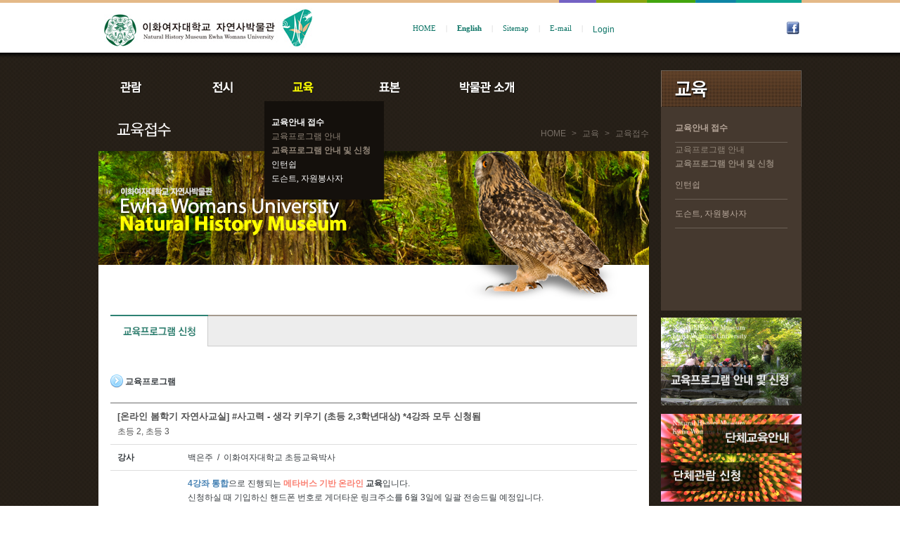

--- FILE ---
content_type: text/html;charset=UTF-8
request_url: http://cms.ewha.ac.kr/user/indexSub.action?codyMenuSeq=88489&siteId=nhm&menuUIType=top&dum=dum&page=&command=eduView&musiumSeq=56667219
body_size: 8849
content:













<!DOCTYPE html PUBLIC "-//W3C//DTD XHTML 1.0 Transitional//EN" "http://www.w3.org/TR/xhtml1/DTD/xhtml1-transitional.dtd">
<html xmlns="http://www.w3.org/1999/xhtml">
<head>
    <title>이화여자대학교 자연사박물관</title>
    <meta http-equiv="X-UA-Compatible" content="IE=edge">


    
    













<meta content="text/html; charset=utf-8" http-equiv="Content-type"/>
<!-- <meta http-equiv="Content-Type" content="text/html; charset=UTF-8"> -->


<meta name="viewport" content="width=1200">


<meta name="Generator" content="k2webtech">
<meta name="author" content="hmm">
<meta name="keywords" content="" >
<meta name="description" content="이화여자대학교 자연사박물관 홈페이지입니다.">


<script type="text/javascript" src="/Web-home/frame/js/_lib/jquery-latest.js"></script>
<!-- script src="http://code.jquery.com/ui/1.11.0/jquery-ui.js1"></script -->
<script type="text/javascript" src="/Web-home/frame/js/_lib/jquery-ui.js"></script>


<script type="text/javascript" src="/Web-home/frame/js/frame_common.js"></script>
<script type="text/javascript" src="/Web-home/wizUI/js/_lib/jquery.bxslider.js"></script>
<script type="text/javascript" src="/Web-home/wizUI/js/_lib/jquery.nyroModal.js"></script>
<script type="text/javascript" src="/Web-home/wizUI/js/_lib/jquery.jshowoff.js"></script>
<script type="text/javascript" src="/Web-home/wizUI/js/_lib/jquery.mCustomScrollbar.js"></script>
<script type="text/javascript" src="/Web-home/wizUI/js/_lib/jquery.sliderkit.1.9.2.js"></script>


<script type="text/javascript" src="/Web-home/wizUI/js/jcarousellite_1.0.1.js"></script>



<link rel="stylesheet" href="/Web-home/frame/css/frame_common.css" />
<link rel="stylesheet" href="/Web-home/user/common/css/wizUser_common.css" />
<link rel="stylesheet" href="/Web-home/frame/css/wizard_widget.css" />
<link rel="stylesheet" href="/Web-home/frame/css/webfont.css" />


<link rel="stylesheet" href="/Web-home/wizUI/css/k2wiz_message.css">


<link rel="stylesheet" href="/Web-home/wizUI/css/k2wiz_contSet.css">
<script type="text/javascript" src="/Web-home/frame/js/goto_set.js"></script>



<link href="/Web-home/user/TabBoard/css/tabBoard_common.css" rel="stylesheet" type="text/css" />
<link href="/Web-home/user/frontBoard/css/frontBoard_common.css" rel="stylesheet" type="text/css" />


<link rel="stylesheet" type="text/css" href="/Web-home/user/selectMenu/css/selectMenu_common.css" />
<script type="text/javascript" src="/Web-home/user/selectMenu/js/select_menu.js"></script>


<link rel="stylesheet" href="/user/nhm/style/css/style.css?v=20251217062717">


    
    



    <!--[if IE 6]>
    <script src="/Web-home/common/js/DD_belatedPNG_0.0.8a-min.js"></script>
    <script>
    DD_belatedPNG.fix('.png');
    DD_belatedPNG.fix('a.pngA');
    </script>
    <![endif]-->
    <!--[if lt IE 7]>
    <![endif]-->
    <!--[if IE 8]><![endif]-->
    <!--[if IE 9]><![endif]-->
    <!--[if IE 10]><![endif]-->
    <!--[if !IE]><!--><!--<![endif]-->


    <script type="text/javascript">  
	///innoditor_u/js/customize.js 스크립트 상단에 document.domain 스크립트가 호출되면 에디터 로딩에 문제발생함(2015-05-28)
	//frame_footer.jsp 에서 지정함
	var g_arrSetEditorArea = new Array();

		function getPageTitle() {
			try {
				//document.domain="ewha.ac.kr"; //왜 주석을 풀었나요? HTML빌더에서 오류나요.
				
				/**
				- document.domain 사용시 HTML빌더 기능과 충돌증상 발생.
					case1 : document.domain 을 선언한 상태에서 innoditor 호출시 이노디터가 깨짐.
					case2 : document.domain 선언하지않고 innoditor 호출시 이노디터는 정상출력되나 편집버튼 클릭시 스크립트 에러 발생
					          편집버튼을 클릭하면 codyMain에서 또다시 document.domain을 선언하기 때문에 부모창과 자식창의 document.domain이 상이함.
					
					위 증상으로 인하여 이노디터를 사용하지않을때만 domain 선언. (2016-08-10)
				*/
				if(g_arrSetEditorArea==null || g_arrSetEditorArea[0]==undefined){
					document.domain="ewha.ac.kr"; 
				}
			top.parent.document.title="이화여자대학교 자연사박물관";
			} catch (e) {}
		}
	
    </script>
    <script  type='text/javascript'>  
        var wizard_login = 0;
        var site_member = 0;
        var wizard_site = "nhm";
    
    
            var menu_pos_1 = '0';
var menu_pos_2 = '0';
var menu_pos_3 = '0';
var menu_pos_1 = '0';
var menu_pos_2 = '0';
var menu_pos_3 = '0';
var menu_pos_4 = '0';

    </script>
    


<script  type='text/javascript'>
function init() {
	
	var pageLeft = document.getElementById('left-container');
    var pageRight = document.getElementById('content-container');
    var pageBottom = document.getElementById('footer-container');
    
    var htL = (pageLeft.scrollHeight);
    var htR = (pageRight.scrollHeight) + 20;
    var htB = (pageBottom.scrollHeight);
    
    if(htL > htR){
        /* alert("left"+htL); */
        $(pageLeft).css("height",htL + "px");
        $(pageRight).css("height",htL + "px");
    } else {
        /* alert("right"+htR); */
        $(pageLeft).css("height",htR + "px");
        $(pageRight).css("height",htR + "px");
    }
    
    $(pageBottom).css("height",htB + "px");
    
	getPageTitle();
}
</script><noscript></noscript>


<style type="text/css">
body{
	background-image:url('/user/nhm/mycodyimages/backgrounds_skin/body/bodyImg_1391624060488.gif');background-repeat:repeat-x;background-position: top;background-color:;
}
#wrap-container{
	background:url()  repeat;;
}

#header-container,
#mid-container,
#footer-container{
	width:1000px;
	margin-left:auto;
	margin-right:auto;
}

#header-container{
	height:152px;
}
#mid-container{
	overflow: hidden;
}
#left-container{
	width:200px;
	float: right;
}
#content-container{
	width:800px;
	float:left;
}
#jwWrapQuick{
    top:152px;
    margin-left: 510.0px;
	z-index:999;
}
</style>


</head>
<body  onload="init()" id="nhm" class="div3_2_1 seq88489">
<ul id="skipnavi">
	<li><a href="#content-container">본문바로가기</a></li>
	<li><a href="#gnb">주메뉴바로가기</a></li>
	<li><a href="#sub">부메뉴바로가기</a></li>
</ul>
<div id="wrap-container">
    <div id="jwWrapHeader">
		<div id="header-container" >
			
			


<div id="header">
	<div class="lnb">
	<h1>
		<p class="logo"><a href="/user/nhm/index.action"><img width="305" height="70" src="/user/nhm/mycodyimages/logo.jpg" border="0" /></a></p>
		</h1>
		<ul class="nav">
			<li><a href="/user/nhm">HOME</a></li>
			<li>|</li>
			<li><a href="/user/indexMain.action?siteId=nhmeng"><span style="font-weight: bold;">English</span></a></li>
			<li>|</li>
			<li><a href="/user/indexSub.action?codyMenuSeq=89582&amp;siteId=nhm&amp;menuUIType=top">Sitemap</a></li>
			<li>|</li>
			<li><a href="mailto:nhm@ewha.ac.kr">E-mail</a></li>
			<li>|</li>
			<li style="padding: 2px 7px; vertical-align: top;"><iframe name="login_button_name" width="260" height="20" id="login_button" src="/nhm_login.jsp?siteId=nhm" frameborder="0" marginwidth="0" marginheight="0" scrolling="no" allowtransparency=""></iframe></li>
		</ul>
		<ul class="gl"><!-- <li> 
			<a href="#"><img border="0" src="/user/nhm/mycodyimages/sns_1.gif" /></a>
			</li> -->
			<li> <a href="#"><img src="/user/nhm/mycodyimages/sns_2.gif" border="0" /></a></li>
		<!-- <li> 
			<a href="#"><img border="0" src="/user/nhm/mycodyimages/sns_4.gif" /></a>
			</li> -->
		</ul>
	</div>
</div>

<link href="/user/nhm/style/css/style.css" rel="stylesheet" type="text/css" />
<DIV style="left: 0px; top: 104px; width: 731px; height: 40px; position: absolute; z-index: 999;">











<link rel="stylesheet" type="text/css" href="/user/nhm/style/css/menu_ui.css?v=20251217062717" />
<script type="text/javascript" src="/user/nhm/style/js/menu_ui.js?v=20251217062717"></script>

    
    <input type="hidden" id="selectTopMenuSeq" value="88489"/>
    
	
	
		
	
		
	
		
	
		
	
		
	
		
	
		
	
		
	
		
	
		
	
		
	
		
	
		
	
		
	
		
	
		
	
		
	
		
		
		
	
		
	
		
	
		
	
		
	
		
	
		
	
		
	
		
	
		
	
		
	
		
	
		
	
		
	
		
	
		
	
		
	
	
		
	    
		<input type="hidden" class="menuDepth" value="3_1_5_0_0_0"/>

	<div id="menuTopUI">
		
		 
		
		
			
				
			
			
				
				
				<div id="div" class="div_1">
				<ul id="k2wiz_GNB"  class="ul_1" >
				
				
					
					<li class="li_1" id="k2wiz_GNBLi82694">
					
			
			
			
			
			

				<a href="/user/indexSub.action?codyMenuSeq=82694&siteId=nhm&menuUIType=top"  id="k2wiz_GNB_82694" class="a_1 k2wiz_GNB_0  childY menu_1_0_0_0_0_0" target="_self">
					관람
				</a>
			
			
			
			
			
			
		
		
			
			
				
				
				
				<div id="div_82694" class="div_2">
				<ul id="k2wiz_GNB_ul_82694"  class="ul_2">
				
					
					<li class="li_2" id="k2wiz_GNBLi82695">
					
			
			
			
			
			

				<a href="/user/indexSub.action?codyMenuSeq=82695&siteId=nhm&menuUIType=top"  id="k2wiz_GNB_82695" class="a_2 k2wiz_GNB_82694  childN menu_1_1_0_0_0_0" target="_self">
					관람안내
				</a>
			
			
			
			
			
			
		
		
			
			
			
				</li>
				
				
					<li class="li_2" id="k2wiz_GNBLi82696">
				
			
			
			
			

				<a href="/user/indexSub.action?codyMenuSeq=82696&siteId=nhm&menuUIType=top"  id="k2wiz_GNB_82696" class="a_2 k2wiz_GNB_82694  childN menu_1_2_0_0_0_0" target="_self">
					찾아오시는길
				</a>
			
			
			
			
			
			
		
		
			
			
			
				</li>
				
				
					<li class="li_2" id="k2wiz_GNBLi82697">
				
			
			
			
			

				<a href="/user/indexSub.action?codyMenuSeq=82697&siteId=nhm&menuUIType=top"  id="k2wiz_GNB_82697" class="a_2 k2wiz_GNB_82694  childY menu_1_3_0_0_0_0" target="_self">
					단체관람예약 및 단체교육안내
				</a>
			
			
			
			
			
			
		
		
			
			
				
				
				
				<div id="div_82697" class="div_3">
				<ul id="k2wiz_GNB_ul_82697"  class="ul_3">
				
					
					<li class="li_3" id="k2wiz_GNBLi83000">
					
			
			
			
			
			

				<a href="/user/indexSub.action?codyMenuSeq=83000&siteId=nhm&menuUIType=top"  id="k2wiz_GNB_83000" class="a_3 k2wiz_GNB_82697  childN menu_1_3_1_0_0_0" target="_self">
					전시설명예약
				</a>
			
			
			
			
			
			
		
		
			
			
			
				</li>
				
				
					<li class="li_3" id="k2wiz_GNBLi83001">
				
			
			
			
			

				<a href="/user/indexSub.action?codyMenuSeq=83001&siteId=nhm&menuUIType=top"  id="k2wiz_GNB_83001" class="a_3 k2wiz_GNB_82697  childN menu_1_3_2_0_0_0" target="_self">
					단체관람예약
				</a>
			
			
			
			
			
			
		
		
			
			
			
				</li>
				
				
					<li class="li_3" id="k2wiz_GNBLi10477566">
				
			
			
			
			

				<a href="http://cms.ewha.ac.kr/user/indexSub.action?codyMenuSeq=10481060&amp;siteId=nhm&amp;menuUIType=tab"  id="k2wiz_GNB_10477566" class="a_3 k2wiz_GNB_82697  childY menu_1_3_3_0_0_0" target="_self">
					단체교육안내
				</a>
			
			
			
			
			
			
		
		
			
			
			
			
				
					
					
				
				
					</li>
				</ul>
				</div>
				
				</li>
				<li class="li_2" id="k2wiz_GNBLi82698">
			
			
			

				<a href="/user/indexSub.action?codyMenuSeq=82698&siteId=nhm&menuUIType=top"  id="k2wiz_GNB_82698" class="a_2 k2wiz_GNB_82694  childN menu_1_4_0_0_0_0" target="_self">
					관람도우미(전시실 학습지)
				</a>
			
			
			
			
			
			
		
		
			
			
			
			
				
					
					
				
				
					</li>
				</ul>
				</div>
				
				</li>
				<li class="li_1" id="k2wiz_GNBLi82699">
			
			
			

				<a href="/user/indexSub.action?codyMenuSeq=82699&siteId=nhm&menuUIType=top"  id="k2wiz_GNB_82699" class="a_1 k2wiz_GNB_0  childY menu_2_0_0_0_0_0" target="_self">
					전시
				</a>
			
			
			
			
			
			
		
		
			
			
				
				
				
				<div id="div_82699" class="div_2">
				<ul id="k2wiz_GNB_ul_82699"  class="ul_2">
				
					
					<li class="li_2" id="k2wiz_GNBLi82800">
					
			
			
			
			
			

				<a href="/user/indexSub.action?codyMenuSeq=82800&siteId=nhm&menuUIType=top"  id="k2wiz_GNB_82800" class="a_2 k2wiz_GNB_82699  childY menu_2_1_0_0_0_0" target="_self">
					기획전시
				</a>
			
			
			
			
			
			
		
		
			
			
				
				
				
				<div id="div_82800" class="div_3">
				<ul id="k2wiz_GNB_ul_82800"  class="ul_3">
				
					
					<li class="li_3" id="k2wiz_GNBLi83082">
					
			
			
			
			
			

				<a href="/user/indexSub.action?codyMenuSeq=83082&siteId=nhm&menuUIType=top"  id="k2wiz_GNB_83082" class="a_3 k2wiz_GNB_82800  childN menu_2_1_1_0_0_0" target="_self">
					현재전시
				</a>
			
			
			
			
			
			
		
		
			
			
			
				</li>
				
				
					<li class="li_3" id="k2wiz_GNBLi83083">
				
			
			
			
			

				<a href="/user/indexSub.action?codyMenuSeq=83083&siteId=nhm&menuUIType=top"  id="k2wiz_GNB_83083" class="a_3 k2wiz_GNB_82800  childN menu_2_1_2_0_0_0" target="_self">
					지난전시
				</a>
			
			
			
			
			
			
		
		
			
			
			
			
				
					
					
				
				
					</li>
				</ul>
				</div>
				
				</li>
				<li class="li_2" id="k2wiz_GNBLi82801">
			
			
			

				<a href="/user/indexSub.action?codyMenuSeq=82801&siteId=nhm&menuUIType=top"  id="k2wiz_GNB_82801" class="a_2 k2wiz_GNB_82699  childN menu_2_2_0_0_0_0" target="_self">
					상설전시
				</a>
			
			
			
			
			
			
		
		
			
			
			
				</li>
				
				
					<li class="li_2" id="k2wiz_GNBLi82802">
				
			
			
			
			

				<a href="/user/indexSub.action?codyMenuSeq=82802&siteId=nhm&menuUIType=top"  id="k2wiz_GNB_82802" class="a_2 k2wiz_GNB_82699  childN menu_2_3_0_0_0_0" target="_self">
					Fun Fun 이러닝
				</a>
			
			
			
			
			
			
		
		
			
			
			
			
				
					
					
				
				
					</li>
				</ul>
				</div>
				
				</li>
				<li class="li_1" id="k2wiz_GNBLi82700">
			
			
			

				<a href="/user/indexSub.action?codyMenuSeq=82700&siteId=nhm&menuUIType=top"  id="k2wiz_GNB_82700" class="a_1 k2wiz_GNB_0  childY menu_3_0_0_0_0_0" target="_self">
					교육
				</a>
			
			
			
			
			
			
		
		
			
			
				
				
				
				<div id="div_82700" class="div_2">
				<ul id="k2wiz_GNB_ul_82700"  class="ul_2">
				
					
					<li class="li_2" id="k2wiz_GNBLi82804">
					
			
			
			
			
			

				<a href="/user/indexSub.action?codyMenuSeq=82804&siteId=nhm&menuUIType=top"  id="k2wiz_GNB_82804" class="a_2 k2wiz_GNB_82700  childY menu_3_1_0_0_0_0" target="_self">
					교육안내 접수
				</a>
			
			
			
			
			
			
		
		
			
			
				
				
				
				<div id="div_82804" class="div_3">
				<ul id="k2wiz_GNB_ul_82804"  class="ul_3">
				
					
					<li class="li_3" id="k2wiz_GNBLi88488">
					
			
			
			
			
			

				<a href="/user/indexSub.action?codyMenuSeq=88488&siteId=nhm&menuUIType=top"  id="k2wiz_GNB_88488" class="a_3 k2wiz_GNB_82804  childN menu_3_1_4_0_0_0" target="_self">
					교육프로그램 안내
				</a>
			
			
			
			
			
			
		
		
			
			
			
				</li>
				
				
					<li class="li_3" id="k2wiz_GNBLi88489">
				
			
			
			
			

				<a href="/user/indexSub.action?codyMenuSeq=88489&siteId=nhm&menuUIType=top"  id="k2wiz_GNB_88489" class="a_3 k2wiz_GNB_82804 activeOn childN menu_3_1_5_0_0_0" target="_self">
					교육프로그램 안내 및 신청
				</a>
			
			
			
			
			
			
		
		
			
			
			
			
				
					
					
				
				
					</li>
				</ul>
				</div>
				
				</li>
				<li class="li_2" id="k2wiz_GNBLi82805">
			
			
			

				<a href="/user/indexSub.action?codyMenuSeq=82805&siteId=nhm&menuUIType=top"  id="k2wiz_GNB_82805" class="a_2 k2wiz_GNB_82700  childN menu_3_2_0_0_0_0" target="_self">
					인턴쉽
				</a>
			
			
			
			
			
			
		
		
			
			
			
				</li>
				
				
					<li class="li_2" id="k2wiz_GNBLi82806">
				
			
			
			
			

				<a href="/user/indexSub.action?codyMenuSeq=82806&siteId=nhm&menuUIType=top"  id="k2wiz_GNB_82806" class="a_2 k2wiz_GNB_82700  childN menu_3_3_0_0_0_0" target="_self">
					도슨트, 자원봉사자
				</a>
			
			
			
			
			
			
		
		
			
			
			
			
				
					
					
				
				
					</li>
				</ul>
				</div>
				
				</li>
				<li class="li_1" id="k2wiz_GNBLi82701">
			
			
			

				<a href="/user/indexSub.action?codyMenuSeq=82701&siteId=nhm&menuUIType=top"  id="k2wiz_GNB_82701" class="a_1 k2wiz_GNB_0  childY menu_4_0_0_0_0_0" target="_self">
					표본
				</a>
			
			
			
			
			
			
		
		
			
			
				
				
				
				<div id="div_82701" class="div_2">
				<ul id="k2wiz_GNB_ul_82701"  class="ul_2">
				
					
					<li class="li_2" id="k2wiz_GNBLi82809">
					
			
			
			
			
			

				<a href="/user/indexSub.action?codyMenuSeq=82809&siteId=nhm&menuUIType=top"  id="k2wiz_GNB_82809" class="a_2 k2wiz_GNB_82701  childN menu_4_1_0_0_0_0" target="_self">
					상설전시 표본
				</a>
			
			
			
			
			
			
		
		
			
			
			
				</li>
				
				
					<li class="li_2" id="k2wiz_GNBLi82808">
				
			
			
			
			

				<a href="/user/indexSub.action?codyMenuSeq=82808&siteId=nhm&menuUIType=top"  id="k2wiz_GNB_82808" class="a_2 k2wiz_GNB_82701  childN menu_4_2_0_0_0_0" target="_self">
					소장표본검색
				</a>
			
			
			
			
			
			
		
		
			
			
			
				</li>
				
				
					<li class="li_2" id="k2wiz_GNBLi82807">
				
			
			
			
			

				<a href="/user/indexSub.action?codyMenuSeq=82807&siteId=nhm&menuUIType=top"  id="k2wiz_GNB_82807" class="a_2 k2wiz_GNB_82701  childN menu_4_3_0_0_0_0" target="_self">
					유물관리프로그램 검색
				</a>
			
			
			
			
			
			
		
		
			
			
			
			
				
					
					
				
				
					</li>
				</ul>
				</div>
				
				</li>
				<li class="li_1" id="k2wiz_GNBLi82702">
			
			
			

				<a href="/user/indexSub.action?codyMenuSeq=82702&siteId=nhm&menuUIType=top"  id="k2wiz_GNB_82702" class="a_1 k2wiz_GNB_0  childY menu_5_0_0_0_0_0" target="_self">
					박물관소개
				</a>
			
			
			
			
			
			
		
		
			
			
				
				
				
				<div id="div_82702" class="div_2">
				<ul id="k2wiz_GNB_ul_82702"  class="ul_2">
				
					
					<li class="li_2" id="k2wiz_GNBLi82810">
					
			
			
			
			
			

				<a href="/user/indexSub.action?codyMenuSeq=82810&siteId=nhm&menuUIType=top"  id="k2wiz_GNB_82810" class="a_2 k2wiz_GNB_82702  childN menu_5_1_0_0_0_0" target="_self">
					인사말
				</a>
			
			
			
			
			
			
		
		
			
			
			
				</li>
				
				
					<li class="li_2" id="k2wiz_GNBLi82811">
				
			
			
			
			

				<a href="/user/indexSub.action?codyMenuSeq=82811&siteId=nhm&menuUIType=top"  id="k2wiz_GNB_82811" class="a_2 k2wiz_GNB_82702  childN menu_5_2_0_0_0_0" target="_self">
					연혁
				</a>
			
			
			
			
			
			
		
		
			
			
			
				</li>
				
				
					<li class="li_2" id="k2wiz_GNBLi82812">
				
			
			
			
			

				<a href="/user/indexSub.action?codyMenuSeq=82812&siteId=nhm&menuUIType=top"  id="k2wiz_GNB_82812" class="a_2 k2wiz_GNB_82702  childN menu_5_3_0_0_0_0" target="_self">
					소개
				</a>
			
			
			
			
			
			
		
		
			
			
			
				</li>
				
				
					<li class="li_2" id="k2wiz_GNBLi82813">
				
			
			
			
			

				<a href="/user/indexSub.action?codyMenuSeq=82813&siteId=nhm&menuUIType=top"  id="k2wiz_GNB_82813" class="a_2 k2wiz_GNB_82702  childY menu_5_4_0_0_0_0" target="_self">
					자료실
				</a>
			
			
			
			
			
			
		
		
			
			
				
				
				
				<div id="div_82813" class="div_3">
				<ul id="k2wiz_GNB_ul_82813"  class="ul_3">
				
					
					<li class="li_3" id="k2wiz_GNBLi83244">
					
			
			
			
			
			

				<a href="/user/indexSub.action?codyMenuSeq=83244&siteId=nhm&menuUIType=top"  id="k2wiz_GNB_83244" class="a_3 k2wiz_GNB_82813  childN menu_5_4_1_0_0_0" target="_self">
					소식지
				</a>
			
			
			
			
			
			
		
		
			
			
			
				</li>
				
				
					<li class="li_3" id="k2wiz_GNBLi83246">
				
			
			
			
			

				<a href="/user/indexSub.action?codyMenuSeq=83246&siteId=nhm&menuUIType=top"  id="k2wiz_GNB_83246" class="a_3 k2wiz_GNB_82813  childN menu_5_4_3_0_0_0" target="_self">
					사이버강의실
				</a>
			
			
			
			
			
			
		
		
			
			
			
			
				
					
					
				
				
					</li>
				</ul>
				</div>
				
				</li>
				<li class="li_2" id="k2wiz_GNBLi88478">
			
			
			

				<a href="/user/indexSub.action?codyMenuSeq=88478&siteId=nhm&menuUIType=top"  id="k2wiz_GNB_88478" class="a_2 k2wiz_GNB_82702  childN menu_5_5_0_0_0_0" target="_self">
					공지사항
				</a>
			
			
			
			
			
			
		
		
			
			
			
				</li>
				
				
					<li class="li_2" id="k2wiz_GNBLi95965">
				
			
			
			
			

				<a href="/user/indexSub.action?codyMenuSeq=95965&siteId=nhm&menuUIType=top"  id="k2wiz_GNB_95965" class="a_2 k2wiz_GNB_82702  childN menu_5_6_0_0_0_0" target="_self">
					자연사박물관 회원
				</a>
			
			
			
			
			
			
		
		
			
			
			
			
				
					
					
				
				
					</li>
				</ul>
				</div>
				
				</li>
				<li class="li_1" id="k2wiz_GNBLi82703">
			
			
			

				<a href="http://cms.ewha.ac.kr/user/indexSub.action?codyMenuSeq=88478&amp;siteId=nhm&amp;menuUIType=top"  id="k2wiz_GNB_82703" class="a_1 k2wiz_GNB_0  childY menu_6_0_0_0_0_0" target="_self">
					공지사항
				</a>
			
			
			
			
				
					
					
				
				
			
			
			
		
		
		
			</li>
		</ul>
		</div>
		
		
	</div>    </DIV><DIV style="top: 100px; width: 200px; height: 52px; right: 0px; position: absolute; z-index: 10;">




 		<input type="hidden" id="selectSubMenuSeq" value="88489"/>
 		<input type="hidden" id="selectSubMenuParentSeq" value="82700"/>
 

 	
	
		
	
		
	
		
		
		
	
		
	
		
	
	
		
	

	<input type="hidden" class="menuDepth" value="3_1_5_0_0_0"/>

		<div id="menuSubUI">
			
			<div id="menuSubTitleUI_82700" class="menuSubTitle menuSubTitleUI_0_1" >
				교육
			</div>
			
			
			
			
			
			
			
				
				
				
				
				
				

			
				
					
				
				
					
					<div id="div_82700" class="div_1">
					
					<ul id="k2wiz_GNB"  class="ul_1" >
					
					
					
						<li class="li_1">
					
						
				
				
				
				
				

					<a href="/user/indexSub.action?codyMenuSeq=82804&siteId=nhm&menuUIType=sub"  id="k2wiz_GNB_82804" class="a_1 k2wiz_GNB_82700  childY menu_3_1_0_0_0_0" target="_self">
						교육안내 접수
					</a>

					
				
				
				
				
				
				
			
				
				
				
				

			
				
				
					
					<div id="div_82804" class="div_2">
					
					
					<ul id="k2wiz_GNB_ul_82804"  class="ul_2">
					
					
						<li class="li_2">
					
						
				
				
				
				
				

					<a href="/user/indexSub.action?codyMenuSeq=88488&siteId=nhm&menuUIType=sub"  id="k2wiz_GNB_88488" class="a_2 k2wiz_GNB_82804  childN menu_3_1_4_0_0_0" target="_self">
						교육프로그램 안내
					</a>

					
				
				
				
				
				
				
			
				
				
				
				

			
				
				
				
					</li>

					<li class="li_2">
				
				
				
				

					<a href="/user/indexSub.action?codyMenuSeq=88489&siteId=nhm&menuUIType=sub"  id="k2wiz_GNB_88489" class="a_2 k2wiz_GNB_82804 activeOn childN menu_3_1_5_0_0_0" target="_self">
						교육프로그램 안내 및 신청
					</a>

					
					<script>
					$(document).ready(function(){
						var topParent82804 = "#menuTopUI #k2wiz_GNB_82804";
						var subParent82804 = "#menuSubUI #k2wiz_GNB_82804";

						$(topParent82804).addClass("activeOn");
						$(topParent82804).parent().parent().parent().show();
						$(topParent82804).parent().parent().parent().parent().find(" > .a_1 ").addClass("activeOn");
						$(subParent82804).addClass("activeOn");
					});
					</script>
					
				
				
				
				
				
				
			
				
				
				
				

			
				
				
				
				
					
						
						
					
					
						</li>
					</ul>
					</div>
					
					</li>
					
					<li class="li_1">
				
				
				

					<a href="/user/indexSub.action?codyMenuSeq=82805&siteId=nhm&menuUIType=sub"  id="k2wiz_GNB_82805" class="a_1 k2wiz_GNB_82700  childN menu_3_2_0_0_0_0" target="_self">
						인턴쉽
					</a>

					
				
				
				
				
				
				
			
				
				
				
				

			
				
				
				
					</li>

					<li class="li_1">
				
				
				
				

					<a href="/user/indexSub.action?codyMenuSeq=82806&siteId=nhm&menuUIType=sub"  id="k2wiz_GNB_82806" class="a_1 k2wiz_GNB_82700  childN menu_3_3_0_0_0_0" target="_self">
						도슨트, 자원봉사자
					</a>

					
				
				
				
				
					
						
						
					
					
				
				
				
			
			
			
				</li>
			</ul>
			</div>
			
			
		</div></DIV>
		</div>
	</div>
	<div id="jwWrapContent">
		<div id="mid-container">
			<div id="left-container" >
		    	
		    	


<title></title>
<meta http-equiv="Content-Type" content="text/html; charset=utf-8" />
<title></title>
<meta http-equiv="Content-Type" content="text/html; charset=utf-8" /><!-- <div style="width: 200px; padding:200px 0 0 0;"> -->
<p> </p>
<div style="left: 0px; top: 300px; width: 216px; position: absolute;">
	<p><a href="/user/indexSub.action?codyMenuSeq=88489&amp;siteId=nhm&amp;menuUIType=sub" target="_self"><img src="/user/nhm/mycodyimages/right_banner1.png" border="0" /></a></p>
	<div style="height: 12px;">
		<p><br /></p>
	</div>
<!--<a href="/user/indexSub.action?codyMenuSeq=83001&amp;siteId=nhm&amp;menuUIType=top" target="_self"><img src="/user/nhm/mycodyimages/right_banner2.png" border="0" /></a>
-->
<p><img alt="단체관람신청 및 단체교육안내" src="/user/nhm/mycodyimages/right_banner2.png" border="0" usemap="#ImageMap01" /><map name="ImageMap01">
	<area href="/user/indexSub.action?codyMenuSeq=10481060&amp;siteId=nhm&amp;menuUIType=tab" shape="rect" coords="59,14,199,56" alt="단체교육안내" />
	<area href="/user/indexSub.action?codyMenuSeq=83001&amp;siteId=nhm&amp;menuUIType=sub" shape="rect" coords="0,68,140,109" alt="단체관람신청" /></map></p>
	<div style="height: 12px;">
		<p><br /></p>
	</div>
	<p><a href="/user/indexSub.action?codyMenuSeq=95965&amp;siteId=nhm&amp;menuUIType=top"><img src="/user/nhm/mycodyimages/right_banner3.png" border="0" /></a></p>
	<div style="height: 12px;">
		<p><br /></p>
	</div>
	<p><a href="/user/indexSub.action?codyMenuSeq=82800&amp;siteId=nhm&amp;menuUIType=top"><img width="200" height="80" alt=" " src="/user/nhm/k2board/nhm1662427003104_b_img.jpg" border="0" hspace="0" align="" vspace="" /></a></p>
	<div style="height: 12px;">
		<p><br /></p>
	</div>
	<p><a href="/user/indexSub.action?codyMenuSeq=82802&amp;siteId=nhm&amp;menuUIType=top"><img src="/user/nhm/mycodyimages/right_banner6.png" border="0" /></a></p>
	<div style="height: 12px;">
		<p> <a href="https://blog.naver.com/tunicata" target="_blank"><img src="/user/nhm/k2board/nhm1662431063526_b_img.jpg" alt="해양미삭동물자원기탁등록보존기관" width="200" height="97" border="0" style="position: absolute; top: 616px;" /><br /></a></p>
		<p><a href="https://blog.naver.com/tunicata" target="_blank"></a></p>
	</div>
	<p><a href="https://blog.naver.com/tunicata" target="_blank"></a></p>
	<p><a href="https://blog.naver.com/tunicata" target="_blank"></a><a href="/user/indexMain.action?siteId=rieco" target="_blank"><img src="/user/nhm/mycodyimages/right_banner7_main.png" border="0" style="position: absolute; top: 727px;" /></a> </p>
</div>
<DIV style="left: 0px; top: -52px; width: 200px; height: 206px; position: absolute; z-index: 10;">




 		<input type="hidden" id="selectSubMenuSeq" value="88489"/>
 		<input type="hidden" id="selectSubMenuParentSeq" value="82700"/>
 

 	
	
		
	
		
	
		
		
		
	
		
	
		
	
	
		
	

	<input type="hidden" class="menuDepth" value="3_1_5_0_0_0"/>

		<div id="menuSubUI">
			
			<div id="menuSubTitleUI_82700" class="menuSubTitle menuSubTitleUI_0_1" >
				교육
			</div>
			
			
			
			
			
			
			
				
				
				
				
				
				

			
				
					
				
				
					
					<div id="div_82700" class="div_1">
					
					<ul id="k2wiz_GNB"  class="ul_1" >
					
					
					
						<li class="li_1">
					
						
				
				
				
				
				

					<a href="/user/indexSub.action?codyMenuSeq=82804&siteId=nhm&menuUIType=sub"  id="k2wiz_GNB_82804" class="a_1 k2wiz_GNB_82700  childY menu_3_1_0_0_0_0" target="_self">
						교육안내 접수
					</a>

					
				
				
				
				
				
				
			
				
				
				
				

			
				
				
					
					<div id="div_82804" class="div_2">
					
					
					<ul id="k2wiz_GNB_ul_82804"  class="ul_2">
					
					
						<li class="li_2">
					
						
				
				
				
				
				

					<a href="/user/indexSub.action?codyMenuSeq=88488&siteId=nhm&menuUIType=sub"  id="k2wiz_GNB_88488" class="a_2 k2wiz_GNB_82804  childN menu_3_1_4_0_0_0" target="_self">
						교육프로그램 안내
					</a>

					
				
				
				
				
				
				
			
				
				
				
				

			
				
				
				
					</li>

					<li class="li_2">
				
				
				
				

					<a href="/user/indexSub.action?codyMenuSeq=88489&siteId=nhm&menuUIType=sub"  id="k2wiz_GNB_88489" class="a_2 k2wiz_GNB_82804 activeOn childN menu_3_1_5_0_0_0" target="_self">
						교육프로그램 안내 및 신청
					</a>

					
					<script>
					$(document).ready(function(){
						var topParent82804 = "#menuTopUI #k2wiz_GNB_82804";
						var subParent82804 = "#menuSubUI #k2wiz_GNB_82804";

						$(topParent82804).addClass("activeOn");
						$(topParent82804).parent().parent().parent().show();
						$(topParent82804).parent().parent().parent().parent().find(" > .a_1 ").addClass("activeOn");
						$(subParent82804).addClass("activeOn");
					});
					</script>
					
				
				
				
				
				
				
			
				
				
				
				

			
				
				
				
				
					
						
						
					
					
						</li>
					</ul>
					</div>
					
					</li>
					
					<li class="li_1">
				
				
				

					<a href="/user/indexSub.action?codyMenuSeq=82805&siteId=nhm&menuUIType=sub"  id="k2wiz_GNB_82805" class="a_1 k2wiz_GNB_82700  childN menu_3_2_0_0_0_0" target="_self">
						인턴쉽
					</a>

					
				
				
				
				
				
				
			
				
				
				
				

			
				
				
				
					</li>

					<li class="li_1">
				
				
				
				

					<a href="/user/indexSub.action?codyMenuSeq=82806&siteId=nhm&menuUIType=sub"  id="k2wiz_GNB_82806" class="a_1 k2wiz_GNB_82700  childN menu_3_3_0_0_0_0" target="_self">
						도슨트, 자원봉사자
					</a>

					
				
				
				
				
					
						
						
					
					
				
				
				
			
			
			
				</li>
			</ul>
			</div>
			
			
		</div></DIV>
		    </div>
		    <div id="content-container" >
		    	
		    	


<div class="sub_content">
		<div class="location">
		<a class="home" href="/user/indexMain.action?siteId=nhm">HOME</a>
		 
		<span>&gt; </span>
		교육 
		<span>&gt; </span>
	교육접수 
	</div>
	<h3><img src="/user/nhm/mycodyimages/sub03_1_5_title.png" /></h3>
	<img alt="" src="/user/nhm/mycodyimages/sub03_image.jpg" /> 
	
<DIV style="height: 604px; width: 866px; position: absolute; left: 0px; z-index: 10; top: 279px">




<link rel="stylesheet" href="/Web-home/user/nhm/css/frame_common.css">
<link rel="stylesheet" href="/Web-home/user/nhm/css/style.css">

<script type='text/javascript'>
function file_download(url){
	location.href = url;
}
</script><noscript></noscript>



<div class="sub_content2">
	<!-- VIEW -->
	<table width="100%" border="0" cellpadding="0" cellspacing="0" class="tabmenu">
		<tr align="center">
			
			
			<th width="109" style="cursor:hand">
				<a href="/user/musiumEduList.action?siteId=nhm&parent=%2Fuser%2FindexSub.action%3FcodyMenuSeq%3D88489%26siteId%3Dnhm%26menuUIType%3Dtop%26dum%3Ddum%26page%3D%26command%3DeduView%26musiumSeq%3D56667219&command=eduApply&module=musiumEdu&module_gubun=eduApply ">
					<img src="/Web-home/user/nhm/image/sub03_tab2_on.gif">
				</a>
			</th>
			
			<th width="311" style="cursor:hand"></th>
			<th></th>
			<th></th>
			<th width="110" style="cursor:hand">
				<a href="#none">
					<!-- <img src="/Web-home/user/nhm/image/sub03_tabadmin.gif"> -->
				</a>
			</th>
		</tr>
	</table>
	<br/><br/>
	
	<h4 class="tit"><img alt="아이콘" src="/Web-home/user/nhm/image/icon_07.gif" /> 교육프로그램</h4>
	<br>
	
	<table width="100%" align="center" cellpadding="0" cellspacing="0"><tr><td>
	
	<div style="border-top:1px solid #6c6c6c; border-bottom:1px solid #dddddd; clear:both;">
		<table border=0 cellpadding=0 cellspacing=0 width=100%>
		    <tr>
		        <td align="left" valign="top" style="padding:8px 0 8px 10px;">
		            <div style="color:#505050; font-size:13px; font-weight:bold; word-break:break-all;">
						[온라인 봄학기 자연사교실] #사고력 - 생각 키우기 (초등 2,3학년대상) *4강좌 모두 신청됨
					</div>
					 <div style="color:#505050; word-break:break-all;">
						초등 2, 초등 3
					</div>
				</td>
			</tr>	
		</table>
	</div>	
	
	<table border="0" cellpadding="0" cellspacing="0" width="100%" class="board_view">
		<col width="100" />
		<col />
			
		<tr>
			<th>강사</th>
			<td>
				백은주&nbsp; / &nbsp;이화여자대학교 초등교육박사
			</td>
		</tr>
		<tr>
			<th>내용</th>
			<td>
				<p><b><span style="color: rgb(70, 130, 180);">4강좌 통합</span></b>으로 진행되는&nbsp;<b><span style="color: rgb(250, 128, 114);">메타버스 기반&nbsp;</span><span style="color: rgb(220, 20, 60);"><span style="color: rgb(250, 128, 114);">온라인</span><span id="E_1652247460780"></span></span>&nbsp;교육</b>입니다.</p>
<p>신청하실 때 기입하신 핸드폰 번호로 게더타운 링크주소를 6월 3일에 일괄 전송드릴 예정입니다.</p>
<p><br /></p>
<p>휴대폰이나 태블릿으로 접속 시 수업 내 활동에 제한이 있습니다.</p>
<p>반드시<b><span style="color: rgb(255, 165, 0);">&nbsp;PC나 노트북</span></b>에서&nbsp;<b>크롬 브라우저</b>를 이용하여 접속해 주시기 바랍니다.</p>
<p><br /></p>
<p>&lt;수업 일정&gt;</p>
<p>① 6월 8일 수요일 (오후 4시 30분 ~ 오후 5시 20분)</p>
<p>▣ 교육주제 : #사고력 - 자세히 보아요</p>
<p>▣ 교육내용 : 오감 이용하여 관찰하기, 특징 찾기, 스무고개</p>
<p><br /></p>
<p>② 6월 15일 수요일 (오후 4시 30분 ~ 오후 5시 20분)</p>
<p>▣ 교육주제 : #사고력 - 나누어보아요</p>
<p>▣ 교육내용 : 공통된 특징 찾기, 기준 정하기, 여러 차원 분류하기</p>
<p><br /></p>
<p>③ 6월 22일 수요일 (오후 4시 30분 ~ 오후 5시 20분)</p>
<p>▣ 교육주제 : #사고력 - 순서대로!</p>
<p>▣ 교육내용 : 사물의 변화 인식하기, 변화의 규칙 찾기, 규칙을 통해 예측하기</p>
<p><br /></p>
<p>④ 6월 29일 수요일 (오후 4시 30분 ~ 오후 5시 20분)</p>
<p>▣ 교육주제 :<span style="font-family: 돋움;">&nbsp;</span><span style="font-family: 돋움;">#사고력 - 탐정이 되자</span></p>
<p>▣ 교육내용 : 추리 이해하기, 추리하여 문제해결, 칠교를 이용하여 문제 만들기</p>
<p><br /></p>
<p>&lt;수강 대상&gt;</p>
<p>▣ 초등 저학년 (2학년, 3학년)</p>
<p><span style="font-family: 돋움;">▣&nbsp;정원 : 12명</span></p>
<p><br /></p>
<p><span style="font-family: 돋움;">&lt;수강 신청 일자&gt;</span></p>
<p><span style="font-family: 돋움;">▣&nbsp;<b>5월 25일 수요일 10시 부터 ~ 5월 30일 월요일</b>(선착순 마감으로 조기 마감될 수 있음)</span></p>
<p><span style="font-family: 돋움;">** 아래 첨부파일에서 수강신청 안내 및 변경 유의사항을 꼭 참고하시어 수강신청 부탁드립니다**</span></p>
<p><span style="font-family: 돋움;"><br /></span></p>
<p><span style="font-family: 돋움;">&lt;수강료&gt;</span></p>
<p><span style="font-family: 돋움;">▣ 100,000원(교재, 재료비 포함)</span></p>
<p><span style="font-family: 돋움;"><br /></span></p>
<p><span style="font-family: 돋움;"><b>**자세한 사항은 아래 첨부파일 봄학기 교육프로그램 공지사항을 참조해주세요**</b></span></p>
<p><span style="font-family: 돋움;"><b>**수업에 필요한 준비물 발송을 위해 반드시 회원정보란에 주소(우편번호 포함)를 정확히 기입해주세요**</b></span></p>

			</td>
		</tr>
		
		<tr>
			<td colspan="2" style="padding:0px;border:none;">
				<!-- 교육날짜, 신청자/정원, 접수상태 -->
				<table width="100%" cellspacing="0" cellpadding="0" class="board_view2">
					<col width="150" />
					<col width="100" />
					<col />
					<col width="150" />
					<tr>
						<th>교육날짜</th><th>정원</th><th>접수시작일</th><th>접수상태</th>
					</tr>
		    
					
					
					
					
						
						
							
							
						
					
					
					
					<tr>
						<td>
							1 반 
							2022-06-08<br/>
							16:30 ~ 
							17:20
						</td>
						<td><!-- s:property value="%{musiumRegistListObj[#stat.index].accepteRegistCount+musiumRegistListObj[#stat.index].waitRegistCount}"  />/-->12</td>
						<td>
							 2022-05-25 ~<br/>
						 
							<!--<font color="blue">※ 접수마감 및 수업변경ㆍ취소는 <br/>해당수업일 2일전까지 입니다.</font>!-->
						</td>
						<td>
							
							
							
								
								
								
									마감<br/>
								
								
								
								
							
						</td>
					</tr>
					
				</table>
				<!-- //교육날짜, 신청자/정원, 접수상태 -->
			</td>
		</tr>
		
		<tr>
			<th>장소</th>
			<td>
				자연사교실 419호
			</td>
		</tr>
		
		<tr>
			<th>교육비</th>
			<td>
				 100000 원 
			</td>
		</tr>
		<tr>
			<th>첨부파일</th>
			<td>
				<a href="/user/download.action?siteId=nhm&musiumSeq=56667219&regDate=2022-05-12&parent=%2Fuser%2FindexSub.action%3FcodyMenuSeq%3D88489%26siteId%3Dnhm%26menuUIType%3Dtop%26dum%3Ddum%26page%3D%26command%3DeduView%26musiumSeq%3D56667219" 
				onclick="javascript:file_download(this.href); return false;"
                   onkeypress="if(event.keyCode==13) file_download(this.href); return false;">
					2022학년도_봄학기_교육프로그램.pdf
				</a>
			</td>
		</tr>
	</table>
	
	<div style="clear:both; height:43px;">
		<!-- 링크 버튼 -->
		<div style="float:right; margin-top:10px;">
			<a href="/user/musiumEduList.action?siteId=nhm&command=musiumEduList&parent=%2Fuser%2FindexSub.action%3FcodyMenuSeq%3D88489%26siteId%3Dnhm%26menuUIType%3Dtop%26dum%3Ddum%26page%3D%26command%3DeduView%26musiumSeq%3D56667219">
				<img src='/Web-home/user/nhm/image/btn_list.gif' border='0' align='absmiddle'>
			</a>
		</div>
	</div>
	
</td>
</tr>
</table>	
<!-- //VIEW -->
</div>

</DIV></div>
		    </div>	    
		</div>
	</div>
	





	<div id="jwWrapFooter">
		<div id="footer-container" >
			
			


<div id="sp_footer">
	<ul id="sp_footer_menu">
		<li style="padding-bottom: 0px; padding-left: 0px; padding-right: 15px; padding-top: 0px"><a hidefocus="" style="selector: true" href="javascript:open_view_pop1();">개인정보보호정책</a> </li>
		<li><a hidefocus="" style="selector: true" href="javascript:open_view_pop2();">이메일무단수집거부</a> </li>
	</ul>
	<p id="sp_footer_copy1"><img alt="Ewha Womans University Natural History Museum" src="/user/nhm/mycodyimages/copyright_1.gif" /></p>
	<p style="width: 686px; height: 26px" id="sp_footer_copy2">서울특별시 서대문구 이화여대길 52 우 : 03760 이화여자대학교 자연사박물관 <!-- 20250401 --><br />
	Tel : 02. 3277. 4700&nbsp; Fax : 02. 3277. 2566&nbsp;<span style="font-family: arial, helvetica, sans-serif;">&nbsp;</span><span style="font-family: arial, helvetica, sans-serif;">&nbsp;</span><span style="font-family: arial, helvetica, sans-serif;">E-mail : nhm@ewha.ac.kr</span></p>
	<p id="sp_footer_copy3"><img alt="COPYRIGHT 2014 BY Ewha Womans University Natural History Museum. ALL RIGHTS RESERVED." src="/user/nhm/mycodyimages/copyright_2.gif" style="position: absolute; top: 19px;" /></p>
	<ul id="sp_footer_sns"><!-- <li><a href="#"><img alt="twitter" src="/user/nhm/mycodyimages/copy_sns_1.gif" /></a></li> -->
		<li><a href="https://www.facebook.com/profile.php?id=61574015643464" target="_blank"><img alt="twitter" src="/user/nhm/mycodyimages/copy_sns_2.gif" style="position: absolute; left: 0px;" /></a> </li>
	<!-- <li><a href="#"><img alt="twitter" src="/user/nhm/mycodyimages/copy_sns_4.gif" /></a></li>
		<li><a href="#"><img alt="twitter" src="/user/nhm/mycodyimages/copy_sns_5.gif" /></a></li>
		<li><a href="#"><img alt="twitter" src="/user/nhm/mycodyimages/copy_sns_6.gif" /></a></li> -->
	</ul>
</div>
<link rel="stylesheet" type="text/css" href="/user/nhm/style/css/style.css" />
<script>
function open_view_pop1()
{
productview = 'http://www.ewha.ac.kr/mbs/ewhakr/html/popup_rules2.html';
window.open( productview, 'productview','top=100, left=100, width=720, height=700,scrollbars=yes' );
}
function open_view_pop2()
{
productview = 'http://www.ewha.ac.kr/mbs/ewhakr/html/popup_rules1.html';
window.open( productview, 'productview','top=100, left=100, width=720, height=700' );
}
</script>
<!-- 20250401 -->
		</div>
	</div>
</div>



<!-- 회원로그인 시, 생성된세션으로 팝업처리  -->


<!-- 회원로그인 시, 생성된세션으로 팝업처리 -->



<!-- 회원로그인 시, 생성된세션으로 팝업처리 -->   
<!-- 회원로그인 시, 생성된세션으로 팝업처리  -->











</body>
</html>

--- FILE ---
content_type: text/html;charset=UTF-8
request_url: http://cms.ewha.ac.kr/nhm_login.jsp?siteId=nhm
body_size: 490
content:
<!DOCTYPE HTML PUBLIC "-//W3C//DTD HTML 4.01 Transitional//EN" "http://www.w3.org/TR/html4/loose.dtd">




<html>
<head>
	<title>nhm login button</title>
	<script type='text/javascript'>
	function nhmLogin(url) {
		parent.top.location.href = url;
	}
	</script>
	<link rel="stylesheet" type="text/css" href="/user/nhm/style/css/style.css" />
	<style>
		a:link{color:#0e7567;}
		a:hover{text-decoration:underline}
	</style>
</head>
<body style="padding:0px;margin:0px;">
<div style="position:absolute;top:0px;left:0px;"><a href="#" onclick="javascript:nhmLogin('https://cms.ewha.ac.kr/user/siteLoginMain.action?retURL=http://cms.ewha.ac.kr/user/nhm/index.jsp');"><span style="color:#0e7567">Login</span></a></div>
</body>
</html>



--- FILE ---
content_type: text/css
request_url: http://cms.ewha.ac.kr/Web-home/user/TabBoard/css/tabBoard_common.css
body_size: 713
content:
@charset "utf-8";

/*************************************
    common
*************************************/
.tabBoardWrap{
}
.tabBoardWrap .tabBoardBox{
    overflow: visible;
}
.tabBoardWrap .tabBoardBox .tabBoardList{
    position: relative;
}
.tabBoardWrap .tabBoardBox .tabBoardList .tabBoardLi{
	float: left;
}
.tabBoardWrap .tabBoardBox .tabBoardList .tabBoardLi .tabBoardTab{
	float: left;
}
.tabBoardWrap .tabBoardBox .tabBoardList .tabBoardLi .tabBoardTab em{
	display: none;
}
.tabBoardWrap .tabBoardBox .tabBoardList .tabBoardLi .tabBoardDiv{
	display: none;
	position: absolute;
	top: 45px;
	left: 0;
}
/*************************************
    on
*************************************/
.tabBoardWrap .tabBoardBox .tabBoardList .tabBoardLi.on .tabBoardDiv{
	display: block;
	width: 100%;
}
/*************************************
    list
*************************************/
.tabBoardWrap .tabBoardBox .tabBoardList .tabBoardLi .tabBoardDiv ul{
    display: block;
}
.tabBoardWrap .tabBoardBox .tabBoardList .tabBoardLi .tabBoardDiv ul li{
	position: relative;
}
.tabBoardWrap .tabBoardBox .tabBoardList .tabBoardLi .tabBoardDiv ul li.noResult{
    padding: 50px 0;
    text-align: center;
    border: 0;
    background: none !important;
}
.tabBoardWrap .tabBoardBox .tabBoardList .tabBoardLi .tabBoardDiv ul li a{
	margin-right: 70px;
}
.tabBoardWrap .tabBoardBox .tabBoardList .tabBoardLi .tabBoardDiv ul li .date{
    position: absolute;
    top: 0;
    right: 0;
    width: 60px;
    text-align: right;
}

.tabBoardWrap .tabBoardBox .tabBoardList .tabBoardLi .tabBoardDiv ul li .date_w68{
    position: absolute;
    top: 0;
    right: 0;
    width: 68px;
    text-align: right;
}
/*************************************
    list - ewhaNotice
*************************************/
.tabBoardWrap .tabBoardBox .tabBoardList .tabBoardLi .tabBoardDiv .tabMbsNotice li {
	display: block;
}
.tabBoardWrap .tabBoardBox .tabBoardList .tabBoardLi .tabBoardDiv .tabMbsNotice li a{
	display: block;
	float: none; 
	margin-right: 60px;
}
/*************************************
    list - ewhaNews
*************************************/
.tabBoardWrap .tabBoardBox .tabBoardList .tabBoardLi .tabBoardDiv .tabMbsNews li{
	height: auto !important;
	padding-bottom: 10px;
	position: relative;
	overflow: hidden;
}
.tabBoardWrap .tabBoardBox .tabBoardList .tabBoardLi .tabBoardDiv .tabMbsNews li .thumb{
	float: left;
	width: 160px;
	height: 88px;
	margin-right: 10px;
}
.tabBoardWrap .tabBoardBox .tabBoardList .tabBoardLi .tabBoardDiv .tabMbsNews li .cont a,
.tabBoardWrap .tabBoardBox .tabBoardList .tabBoardLi .tabBoardDiv .tabMbsNews li .cont a.title{
	display: block;
	font-weight: bold;
	padding: 0;
	margin: 0 0 10px;
	float: none;
	overflow: hidden;
	text-overflow: ellipsis;
	white-space: nowrap;
}
.tabBoardWrap .tabBoardBox .tabBoardList .tabBoardLi .tabBoardDiv .tabMbsNews li .cont p{
	line-height: 18px;
	height: 54px;
	overflow: hidden;
}
.tabBoardWrap .tabBoardBox .tabBoardList .tabBoardLi .tabBoardDiv .tabMbsNews li .cont p:after{
	content: "게시물의 내용이 출력되는 부분입니다.게시물의 내용이 출력되는 부분입니다.게시물의 내용이 출력되는 부분입니다.";
}
/*************************************
    more
*************************************/
.tabBoardWrap .tabBoardBox .tabBoardList .tabBoardLi .tabBoardDiv .more{
    top: -45px;
}

--- FILE ---
content_type: text/css
request_url: http://cms.ewha.ac.kr/Web-home/user/frontBoard/css/frontBoard_common.css
body_size: 1501
content:
@charset "utf-8";
@import "/Web-home/user/frontBoard/css/skin_001/kr.css";
@import "/Web-home/user/frontBoard/css/skin_002/kr.css";
@import "/Web-home/user/frontBoard/css/skin_003/kr.css";
@import "/Web-home/user/frontBoard/css/skin_004/kr.css";
@import "/Web-home/user/frontBoard/css/skin_005/kr.css";
@import "/Web-home/user/frontBoard/css/skin_006/kr.css";
@import "/Web-home/user/frontBoard/css/skin_007/kr.css";
@import "/Web-home/user/frontBoard/css/skin_008/kr.css";
@import "/Web-home/user/frontBoard/css/skin_009/kr.css";

/******************************************************
    common
******************************************************/
.miniBox{
    overflow: hidden;
    _width: 100%;
    _position: relative;
}
.miniBox h2{
    height: 30px;
    text-indent: -5000px;
    font-size: 0;
}
.miniBox a.more{
    position: absolute;
    top:5px;
    right:0;
    margin:0;
    overflow: hidden;
    text-indent: -5000px;
}
.miniBox div.noData{
    display: block;
    text-align: center;
    width: 100%;
    height: 92px;
}
.miniBox div.noData p{
    padding-top: 35px;
}
.miniboard-container ul,
.miniList-container ul,
.miniGallery-container ul{
    list-style: none;
    padding:0;
    margin:0;
    position: relative;
}
.miniboard-container ul li a,
.miniGallery-container ul li div.title a{
    height: 15px;
    overflow: hidden;
    white-space: nowrap;
    text-overflow: ellipsis;
	color:#666;
}
.miniboard-container ul li a{
    display: block;
    margin-top: 5px;
    margin-right: 40px;
    margin-left: 14px;
}
/******************************************************
    Board List
******************************************************/
.miniboard-container ul li{
    display: block;
    height: 25px;
    overflow: hidden;
	position: relative;
    border-width: 0 0 1px 0;
    border-style: solid;
}
.miniboard-container ul li span.date{
    position: absolute;
	top: 0;
	line-height: 25px;
	right: 0;
    font-size: 11px;
    width: 34px;
	color:#666;
}
.miniboard-container ul li .boardContents{
    display: none;
}
/******************************************************
    List-gallery
******************************************************/
.miniList-container ul{
    _width: 100%;
    position: relative;
}
.miniList-container ul li{
    display: block;
}
.miniList-container.skin_001 ul li,
.miniList-container.skin_002 ul li,
.miniList-container.skin_003 ul li,
.miniList-container.skin_004 ul li,
.miniList-container.skin_005 ul li{
    height: 20px;
    margin-left: 110px;
}
.miniList-container ul li .thumb{
    overflow: hidden;
}
.miniList-container.skin_001 ul li .thumb,
.miniList-container.skin_002 ul li .thumb,
.miniList-container.skin_003 ul li .thumb,
.miniList-container.skin_004 ul li .thumb,
.miniList-container.skin_005 ul li .thumb{
    position: absolute;
    top: 6px;
    left: 0;
    width: 100px;
    height: 73px;
    border-width: 1px;
    border-style: solid;
    _left: -110px;
    _top: 0;
}
.miniList-container ul li .thumb img,
.miniList-container ul li .thumb p.noThumb{
    width: 100%;
    height: 100%;
}
.miniList-container ul li .thumb p.noThumb{
	background: #fafafa url("http://www.ewha.ac.kr/mbs/common/sprofile/images/bg_thumb.gif") no-repeat scroll 50% 50%;
    overflow: hidden;
	text-indent: -5000px;
}
.miniList-container ul li .conWrap a {
    float: none;
    display: block;
    height: auto;
    margin: 0;
}
.miniList-container ul li .conWrap a dl dt.title{
    display: block;
    overflow: hidden;
    text-overflow: ellipsis;
    white-space: nowrap;
}
.miniList-container ul li .conWrap a dl dd.date,
.miniList-container ul li .conWrap a dl dd.boardContents{
    display: none;
}
/******************************************************
    thumb_Gallery
******************************************************/
.miniGallery-container ul.listNum1 li{
	width: 100%;
}
.miniGallery-container ul.listNum2 li{
	width: 50%;
}
.miniGallery-container ul.listNum3 li{
	width: 33.3%;
}
.miniGallery-container ul.listNum4 li{
	width: 25%;
}
.miniGallery-container ul.listNum5 li{
	width: 20%;
}
.miniGallery-container ul li{
    float: left;
    overflow: hidden;
    text-align: center;
    height: 92px;
    _background-image: none !important;
}
.miniGallery-container ul li div.thumb,
.miniGallery-container ul li div.title{
    width: 90%;
    margin: auto;
    overflow: hidden;
}
.miniGallery-container ul li div.thumb{
    height: 70px;
}
.miniGallery-container ul li div.thumb img{
    width: 100%;
    height: 100%;
	position: inherit !important;
}
.miniGallery-container ul li div.title{
    text-overflow: ellipsis;
    white-space: nowrap;
}
.miniGallery-container ul li .conWrap a{
    display: block;
    margin: 2px 0 5px 0;
}
/******************************************************
    ETC
******************************************************/
/******************************************************
    mbsMiniboard - 대표공지
******************************************************/
.mbsMiniBoard a.more{
    background:url("/Web-home/user/frontBoard/images/skin_001/more.png") no-repeat left top;
    width: 35px;
    height: 14px;
    display: block !important;
}
.mbsMiniBoard ul li {
    position: relative;
}
.mbsMiniBoard ul li a,
.mbsMiniBoard ul li date{
    float: none;
    height: 26px;
    line-height: 26px;
}
.mbsMiniBoard ul li a{
    float: none;
    display: block;
    padding-left: 14px;
    margin: 0 40px 0 0;
}
.mbsMiniBoard ul li span.date{
    position: absolute;
    top: 0;
    right: 0;
}
/******************************************************
    mbsEwhaNews - 이화뉴스(일반)
******************************************************/
/* 
.mbsEwhaNews {
}
.mbsEwhaNews a.more{
    background:url("/Web-home/user/frontBoard/images/skin_001/more.png") no-repeat left top;
    width: 33px;
    height: 14px;
    display: block !important;
}

 */
/******************************************************
    mbsEwhaNews - 이화뉴스(일반홈, 신규)
******************************************************/
.mbsEwhaNews {
}
.mbsEwhaNews a.more{
    background:url("/Web-home/user/frontBoard/images/skin_001/more.png") no-repeat left top;
    width: 35px;
    height: 14px;
    display: block !important;
}
.mbsEwhaNews ul li {
    position: relative;
    overflow: hidden;
}
.mbsEwhaNews ul li .thumb{
    display: none;
}
.mbsEwhaNews ul li dl{
}
.mbsEwhaNews ul li dl dt {
    margin-bottom: 3px;
    padding-top: 0px;
    display: block;
    overflow: hidden;
	background: url("/Web-home/user/frontBoard/images/skin_002/dot.png") no-repeat 5px 5px;
	color: #666 !important;
}
.mbsEwhaNews ul li dl dt a{
    float: none;
    display: block;
    overflow: hidden;
    white-space: nowrap;
    text-overflow: ellipsis;
    margin: 0 0 0 14px;
    font-weight: normal;
}
.mbsEwhaNews ul li dl dd.contents{
    display: none;
}



.mbsEwhaNews ul li:first-child {
    overflow: hidden;
    width: auto;
    margin: 0 5px 15px;
    height: 88px;
    padding-bottom: 10px;
    border-bottom: 1px #ccc solid !important;
}
.mbsEwhaNews ul li:first-child .thumb{
    display: block;
    float: left;
}
.mbsEwhaNews ul li:first-child .thumb img{
    width: 160px;
}
.mbsEwhaNews ul li:first-child dl{
    margin-left: 170px;
}
.mbsEwhaNews ul li:first-child dl dt {
    margin-bottom: 5px;
    padding-top: 5px;
    display: block;
    overflow: hidden;
	background: none;
}
.mbsEwhaNews ul li:first-child dl dt a{
    float: none;
    display: block;
    overflow: hidden;
    white-space: nowrap;
    text-overflow: ellipsis;
    color: #027a42;
    margin: 0;
    font-weight: bold;
}
.mbsEwhaNews ul li:first-child dl dd.contents{
    overflow: hidden;
    height: 55px;
    display: block;
}

--- FILE ---
content_type: text/css
request_url: http://cms.ewha.ac.kr/Web-home/user/selectMenu/css/selectMenu_common.css
body_size: 359
content:
@charset "utf-8";
@import "/Web-home/user/selectMenu/css/skin_001/kr.css";
@import "/Web-home/user/selectMenu/css/skin_002/kr.css";
@import "/Web-home/user/selectMenu/css/skin_003/kr.css";
@import "/Web-home/user/selectMenu/css/skin_004/kr.css";
@import "/Web-home/user/selectMenu/css/skin_005/kr.css";

/*************************************
    common
*************************************/
.jumpQuickWrap{
    width: 100%;
    /*height: 100%;*/
}
.jumpQuickWrap .wiz_set{
    
}
.jumpQuickWrap h2.title{
    display:none;
}
.jumpQuickWrap div.jumpQuickBox{
    overflow: hidden;
    position: relative;
}
.jumpQuickWrap ul.jumpList{
    overflow: hidden;
    float: left;    
}
.jumpQuickWrap ul.jumpList li{
    float:left; 
}
.jumpQuickWrap ul.jumpList li select{
    margin: 0 5px 0 0;
    border-color: #ccc;
    height: 22px;
	color: #666;
}
.jumpQuickWrap ul.jumpList li label{
    display:none;   
}
.jumpQuickWrap button{
    float: left;
    border: 0;
    cursor: pointer;
    height: 22px;
    line-height: 1;
}

--- FILE ---
content_type: text/css
request_url: http://cms.ewha.ac.kr/user/nhm/style/css/menu_ui.css?v=20251217062717
body_size: 3235
content:


/*****************************************************
	=주메뉴 영역
	=common
*****************************************************/
#menuTopUI a{
	display: block;
	font-family: 		"돋움",dotum;
	font-size: 			12px;
	text-align: 		left;
	color:				#000;
	border-style: 		solid;
	border-width: 		0;
	margin: 			0;
	padding:	 		0;
	/*
	width: 				px;
	height: 			px;
	*/
}
#menuTopUI a:hover,
#menuTopUI a.active{
	color:				#000;
}
#menuTopUI a.activeOn{
	font-weight:		bold;
}
#menuTopUI ul#k2wiz_GNB div{
	display: none;
}

/*****************************************************
	=주메뉴 영역
	=기본 CSS
*****************************************************/
/*1단계 영역 공통*/
#menuTopUI div#div{
	
	width: 				900px;
	height: 			;
	margin: 			0;
	padding: 			0;
	border-width: 		0;
	border-style: 		solid;
	
	
	/*1차메뉴의 경우 position값이 필요 없음*/
}
#menuTopUI #div ul#k2wiz_GNB{
	position: relative;
}
#menuTopUI #div ul#k2wiz_GNB li.li_1{
	position: relative;/*고정값*/
	
	float: left;
	
	
}

/*2단계 영역 공통*/
#menuTopUI div.div_2{


	
	position: absolute;
	
	width: 				150px;
	margin: 			0;
	padding: 			0;
	border-width: 		0;
	border-style: 		solid;
	/*2단계 세로메뉴의 경우, positon설정이 필요 없음*/

}
#menuTopUI ul#k2wiz_GNB li ul{
	position: relative;
}
#menuTopUI ul#k2wiz_GNB li ul li.li_2{
	position: relative;/*고정값*/
	
	
	display: block !important;
	
}

/*3단계 영역 공통*/
#menuTopUI div.div_3{
	
	
		
	width: 				150px;
	margin: 			0;
	padding: 			0;
	border-width: 		0;
	border-style: 		solid;
	/*3단계 세로메뉴의 경우, positon설정이 필요 없음*/
	
}
#menuTopUI ul#k2wiz_GNB li ul li.li_2 ul.ul_3{
	position: relative;
}
#menuTopUI ul#k2wiz_GNB li ul li.li_2 ul.ul_3 li.li_3{
	position: relative;/*고정값*/
	
	
	display: block !important;
	
}
	

/*****************************************************
	=주메뉴 영역
	=영역 개별속성
*****************************************************/

#menuTopUI #div
 {
	
 	width: 				1031px !important;
 	
 	
	height: 			40px !important;
 	
	background: 		url("")  left top no-repeat  !important;
	
	
	
	margin: 			0px 0px 0px 0px  !important;
	padding: 			0px 0px 0px 0px  !important;
	border-width: 		px px px px !important;
	border-color: 		     !important;
	border-style: 		solid;
 }
#menuTopUI ul#k2wiz_GNB{
}

#menuTopUI #div_82694
 {
	
 	width: 				200px !important;
 	
 	
	background: 		url("") #14100C left top no-repeat  !important;
	
	
	
	margin: 			0px 0px 0px 0px  !important;
	padding: 			20px 10px 20px 10px  !important;
	border-width: 		px px px px !important;
	border-color: 		     !important;
	border-style: 		solid;
 }
#menuTopUI ul#k2wiz_GNB_ul_82694{
}

#menuTopUI #div_82699
 {
	
 	
	background: 		url("") #14100C left top no-repeat  !important;
	
	
	
	margin: 			0px 0px 0px 0px  !important;
	padding: 			20px 10px 20px 10px  !important;
	border-width: 		px px px px !important;
	border-color: 		     !important;
	border-style: 		solid;
 }
#menuTopUI ul#k2wiz_GNB_ul_82699{
}

#menuTopUI #div_82700
 {
	
 	
	background: 		url("") #14100C left top no-repeat  !important;
	
	
	
	margin: 			0px 0px 0px 0px  !important;
	padding: 			20px 10px 20px 10px  !important;
	border-width: 		px px px px !important;
	border-color: 		     !important;
	border-style: 		solid;
 }
#menuTopUI ul#k2wiz_GNB_ul_82700{
}

#menuTopUI #div_82701
 {
	
 	
	background: 		url("") #14100C left top no-repeat  !important;
	
	
	
	margin: 			0px 0px 0px 0px  !important;
	padding: 			20px 10px 20px 10px  !important;
	border-width: 		px px px px !important;
	border-color: 		     !important;
	border-style: 		solid;
 }
#menuTopUI ul#k2wiz_GNB_ul_82701{
}

#menuTopUI #div_82702
 {
	
 	
	background: 		url("") #14100C left top no-repeat  !important;
	
	
	
	margin: 			0px 0px 0px 0px  !important;
	padding: 			20px 10px 20px 10px  !important;
	border-width: 		px px px px !important;
	border-color: 		     !important;
	border-style: 		solid;
 }
#menuTopUI ul#k2wiz_GNB_ul_82702{
}

	

/*****************************************************
	=주메뉴 영역
	=동일 그룹, 동일 단계, 개별 메뉴
	=개별메뉴속성
*****************************************************/


	/* 개별 메뉴*/
	#menuTopUI a#k2wiz_GNB_82701

{
	
	background: 		url("/user/nhm/mycodyimages/menu04.png") no-repeat left top !important;
	min-width: 50px;
	min-height: 20px;
	text-indent: -5000px;
	font-size: 0;
	
	
	display: block;
	width: 				117px !important;
	height: 			40px !important;
}



	#menuTopUI a#k2wiz_GNB_82701:hover,
	#menuTopUI a#k2wiz_GNB_82701.active,
	#menuTopUI a#k2wiz_GNB_82701.activeOn

{
	
	background			:url("/user/nhm/mycodyimages/menu04_on.png") no-repeat left top !important;
	
	
}


	/* 개별 메뉴*/
	#menuTopUI a#k2wiz_GNB_82700

{
	
	background: 		url("/user/nhm/mycodyimages/menu03.png") no-repeat left top !important;
	min-width: 50px;
	min-height: 20px;
	text-indent: -5000px;
	font-size: 0;
	
	
	display: block;
	width: 				118px !important;
	height: 			40px !important;
}



	#menuTopUI a#k2wiz_GNB_82700:hover,
	#menuTopUI a#k2wiz_GNB_82700.active,
	#menuTopUI a#k2wiz_GNB_82700.activeOn

{
	
	background			:url("/user/nhm/mycodyimages/menu03_on.png") no-repeat left top !important;
	
	
}


	/* 개별 메뉴*/
	#menuTopUI a#k2wiz_GNB_82694

{
	
	background: 		url("/user/nhm/mycodyimages/menu01.png") no-repeat left top !important;
	min-width: 50px;
	min-height: 20px;
	text-indent: -5000px;
	font-size: 0;
	
	
	display: block;
	width: 				118px !important;
	height: 			40px !important;
}



	#menuTopUI a#k2wiz_GNB_82694:hover,
	#menuTopUI a#k2wiz_GNB_82694.active,
	#menuTopUI a#k2wiz_GNB_82694.activeOn

{
	
	background			:url("/user/nhm/mycodyimages/menu01_on.png") no-repeat left top !important;
	
	
}


	/* 개별 메뉴*/
	#menuTopUI a#k2wiz_GNB_82703

{
	
	background: 		url("/user/nhm/mycodyimages/menu06.png") no-repeat left top !important;
	min-width: 50px;
	min-height: 20px;
	text-indent: -5000px;
	font-size: 0;
	
	
	display: block;
	width: 				110px !important;
	height: 			40px !important;
}



	#menuTopUI a#k2wiz_GNB_82703:hover,
	#menuTopUI a#k2wiz_GNB_82703.active,
	#menuTopUI a#k2wiz_GNB_82703.activeOn

{
	
	background			:url("/user/nhm/mycodyimages/menu08_on.png") no-repeat left top !important;
	
	
}


	/* 개별 메뉴*/
	#menuTopUI a#k2wiz_GNB_82702

{
	
	background: 		url("/user/nhm/mycodyimages/menu05.png") no-repeat left top !important;
	min-width: 50px;
	min-height: 20px;
	text-indent: -5000px;
	font-size: 0;
	
	
	display: block;
	width: 				161px !important;
	height: 			40px !important;
}



	#menuTopUI a#k2wiz_GNB_82702:hover,
	#menuTopUI a#k2wiz_GNB_82702.active,
	#menuTopUI a#k2wiz_GNB_82702.activeOn

{
	
	background			:url("/user/nhm/mycodyimages/menu05_on.png") no-repeat left top !important;
	
	
}


	/* 개별 메뉴*/
	#menuTopUI a#k2wiz_GNB_82699

{
	
	background: 		url("/user/nhm/mycodyimages/menu02.png") no-repeat left top !important;
	min-width: 50px;
	min-height: 20px;
	text-indent: -5000px;
	font-size: 0;
	
	
	display: block;
	width: 				118px !important;
	height: 			40px !important;
}



	#menuTopUI a#k2wiz_GNB_82699:hover,
	#menuTopUI a#k2wiz_GNB_82699.active,
	#menuTopUI a#k2wiz_GNB_82699.activeOn

{
	
	background			:url("/user/nhm/mycodyimages/menu02_on.png") no-repeat left top !important;
	
	
}


	/* 개별 메뉴*/
	#menuTopUI a#k2wiz_GNB_82695

{
	
	
	/*font-family: 		"돋움" ;*/
	font-size: 			12px !important;
	text-align: 		left !important;
	color:				#FFFFFF !important;
	background: 		url("")  no-repeat left top !important;
	margin: 			0px 0px 0px 0px !important;
	padding:	 		0px 0px 0px 0px !important;
	border-style: solid;
	border-color: 		    !important;
	border-width: 		0px 0px 0px 0px !important;
	
	display: block;
	width: 				240px !important;
	height: 			px !important;
}



	#menuTopUI a#k2wiz_GNB_82695:hover,
	#menuTopUI a#k2wiz_GNB_82695.active,
	#menuTopUI a#k2wiz_GNB_82695.activeOn

{
	
	
	color:				 !important;
	background			:url("")  no-repeat left top !important;
	
}


	/* 개별 메뉴*/
	#menuTopUI a#k2wiz_GNB_82696

{
	
	
	/*font-family: 		"돋움" ;*/
	font-size: 			12px !important;
	text-align: 		left !important;
	color:				#FFFFFF !important;
	background: 		url("")  no-repeat left top !important;
	margin: 			0px 0px 0px 0px !important;
	padding:	 		0px 0px 0px 0px !important;
	border-style: solid;
	border-color: 		    !important;
	border-width: 		0px 0px 0px 0px !important;
	
	display: block;
	width: 				px !important;
	height: 			px !important;
}



	#menuTopUI a#k2wiz_GNB_82696:hover,
	#menuTopUI a#k2wiz_GNB_82696.active,
	#menuTopUI a#k2wiz_GNB_82696.activeOn

{
	
	
	color:				 !important;
	background			:url("")  no-repeat left top !important;
	
}


	/* 동일 단계*/
	
	#menuTopUI #div_82694 #k2wiz_GNB_ul_82694 li a.a_2
	

{
	
	
	/*font-family: 		"돋움" ;*/
	font-size: 			12px ;
	text-align: 		left ;
	color:				#FFFFFF ;
	background: 		url("")  no-repeat left top ;
	margin: 			0px 0px 0px 0px ;
	padding:	 		0px 0px 0px 0px ;
	border-style: solid;
	border-color: 		    ;
	border-width: 		0px 0px 0px 0px ;
	
	display: block;
	width: 				240px ;
	height: 			px ;
}


	#menuTopUI #div_82694 #k2wiz_GNB_ul_82694 li a.a_2:hover,
	#menuTopUI #div_82694 #k2wiz_GNB_ul_82694 li a.a_2.active,
	#menuTopUI #div_82694 #k2wiz_GNB_ul_82694 li a.a_2.activeOn


{
	
	
	color:				 ;
	background			:url("")  no-repeat left top ;
	
}


	/* 개별 메뉴*/
	#menuTopUI a#k2wiz_GNB_83000

{
	
	
	/*font-family: 		"돋움" ;*/
	font-size: 			12px !important;
	text-align: 		left !important;
	color:				#928679 !important;
	background: 		url("")  no-repeat left top !important;
	margin: 			0px 0px 0px 0px !important;
	padding:	 		0px 0px 0px 0px !important;
	border-style: solid;
	border-color: 		    !important;
	border-width: 		0px 0px 0px 0px !important;
	
	display: block;
	width: 				px !important;
	height: 			px !important;
}



	#menuTopUI a#k2wiz_GNB_83000:hover,
	#menuTopUI a#k2wiz_GNB_83000.active,
	#menuTopUI a#k2wiz_GNB_83000.activeOn

{
	
	
	color:				#928679 !important;
	background			:url("")  no-repeat left top !important;
	
}


	/* 동일 단계*/
	
	#menuTopUI #div_82697 #k2wiz_GNB_ul_82697 li a.a_3
	

{
	
	
	/*font-family: 		"돋움" ;*/
	font-size: 			12px ;
	text-align: 		left ;
	color:				#928679 ;
	background: 		url("")  no-repeat left top ;
	margin: 			0px 0px 0px 0px ;
	padding:	 		0px 0px 0px 0px ;
	border-style: solid;
	border-color: 		    ;
	border-width: 		0px 0px 0px 0px ;
	
	display: block;
	width: 				px ;
	height: 			px ;
}


	#menuTopUI #div_82697 #k2wiz_GNB_ul_82697 li a.a_3:hover,
	#menuTopUI #div_82697 #k2wiz_GNB_ul_82697 li a.a_3.active,
	#menuTopUI #div_82697 #k2wiz_GNB_ul_82697 li a.a_3.activeOn


{
	
	
	color:				#928679 ;
	background			:url("")  no-repeat left top ;
	
}


	/* 개별 메뉴*/
	#menuTopUI a#k2wiz_GNB_82800

{
	
	
	/*font-family: 		"돋움" ;*/
	font-size: 			12px !important;
	text-align: 		left !important;
	color:				#FFFFFF !important;
	background: 		url("")  no-repeat left top !important;
	margin: 			0px 0px 0px 0px !important;
	padding:	 		0px 0px 0px 0px !important;
	border-style: solid;
	border-color: 		    !important;
	border-width: 		0px 0px 0px 0px !important;
	
	display: block;
	width: 				px !important;
	height: 			px !important;
}



	#menuTopUI a#k2wiz_GNB_82800:hover,
	#menuTopUI a#k2wiz_GNB_82800.active,
	#menuTopUI a#k2wiz_GNB_82800.activeOn

{
	
	
	color:				 !important;
	background			:url("")  no-repeat left top !important;
	
}


	/* 동일 단계*/
	
	#menuTopUI #div_82699 #k2wiz_GNB_ul_82699 li a.a_2
	

{
	
	
	/*font-family: 		"돋움" ;*/
	font-size: 			12px ;
	text-align: 		left ;
	color:				#FFFFFF ;
	background: 		url("")  no-repeat left top ;
	margin: 			0px 0px 0px 0px ;
	padding:	 		0px 0px 0px 0px ;
	border-style: solid;
	border-color: 		    ;
	border-width: 		0px 0px 0px 0px ;
	
	display: block;
	width: 				px ;
	height: 			px ;
}


	#menuTopUI #div_82699 #k2wiz_GNB_ul_82699 li a.a_2:hover,
	#menuTopUI #div_82699 #k2wiz_GNB_ul_82699 li a.a_2.active,
	#menuTopUI #div_82699 #k2wiz_GNB_ul_82699 li a.a_2.activeOn


{
	
	
	color:				 ;
	background			:url("")  no-repeat left top ;
	
}


	/* 개별 메뉴*/
	#menuTopUI a#k2wiz_GNB_82804

{
	
	
	/*font-family: 		"돋움" ;*/
	font-size: 			12px !important;
	text-align: 		left !important;
	color:				#FFFFFF !important;
	background: 		url("")  no-repeat left top !important;
	margin: 			0px 0px 0px 0px !important;
	padding:	 		0px 0px 0px 0px !important;
	border-style: solid;
	border-color: 		    !important;
	border-width: 		0px 0px 0px 0px !important;
	
	display: block;
	width: 				px !important;
	height: 			px !important;
}



	#menuTopUI a#k2wiz_GNB_82804:hover,
	#menuTopUI a#k2wiz_GNB_82804.active,
	#menuTopUI a#k2wiz_GNB_82804.activeOn

{
	
	
	color:				 !important;
	background			:url("")  no-repeat left top !important;
	
}


	/* 동일 단계*/
	
	#menuTopUI #div_82700 #k2wiz_GNB_ul_82700 li a.a_2
	

{
	
	
	/*font-family: 		"돋움" ;*/
	font-size: 			12px ;
	text-align: 		left ;
	color:				#FFFFFF ;
	background: 		url("")  no-repeat left top ;
	margin: 			0px 0px 0px 0px ;
	padding:	 		0px 0px 0px 0px ;
	border-style: solid;
	border-color: 		    ;
	border-width: 		0px 0px 0px 0px ;
	
	display: block;
	width: 				px ;
	height: 			px ;
}


	#menuTopUI #div_82700 #k2wiz_GNB_ul_82700 li a.a_2:hover,
	#menuTopUI #div_82700 #k2wiz_GNB_ul_82700 li a.a_2.active,
	#menuTopUI #div_82700 #k2wiz_GNB_ul_82700 li a.a_2.activeOn


{
	
	
	color:				 ;
	background			:url("")  no-repeat left top ;
	
}


	/* 개별 메뉴*/
	#menuTopUI a#k2wiz_GNB_82807

{
	
	
	/*font-family: 		"돋움" ;*/
	font-size: 			12px !important;
	text-align: 		left !important;
	color:				#FFFFFF !important;
	background: 		url("")  no-repeat left top !important;
	margin: 			0px 0px 0px 0px !important;
	padding:	 		0px 0px 0px 0px !important;
	border-style: solid;
	border-color: 		    !important;
	border-width: 		0px 0px 0px 0px !important;
	
	display: block;
	width: 				px !important;
	height: 			px !important;
}



	#menuTopUI a#k2wiz_GNB_82807:hover,
	#menuTopUI a#k2wiz_GNB_82807.active,
	#menuTopUI a#k2wiz_GNB_82807.activeOn

{
	
	
	color:				 !important;
	background			:url("")  no-repeat left top !important;
	
}


	/* 동일 단계*/
	
	#menuTopUI #div_82701 #k2wiz_GNB_ul_82701 li a.a_2
	

{
	
	
	/*font-family: 		"돋움" ;*/
	font-size: 			12px ;
	text-align: 		left ;
	color:				#FFFFFF ;
	background: 		url("")  no-repeat left top ;
	margin: 			0px 0px 0px 0px ;
	padding:	 		0px 0px 0px 0px ;
	border-style: solid;
	border-color: 		    ;
	border-width: 		0px 0px 0px 0px ;
	
	display: block;
	width: 				px ;
	height: 			px ;
}


	#menuTopUI #div_82701 #k2wiz_GNB_ul_82701 li a.a_2:hover,
	#menuTopUI #div_82701 #k2wiz_GNB_ul_82701 li a.a_2.active,
	#menuTopUI #div_82701 #k2wiz_GNB_ul_82701 li a.a_2.activeOn


{
	
	
	color:				 ;
	background			:url("")  no-repeat left top ;
	
}


	/* 개별 메뉴*/
	#menuTopUI a#k2wiz_GNB_82810

{
	
	
	/*font-family: 		"돋움" ;*/
	font-size: 			12px !important;
	text-align: 		left !important;
	color:				#FFFFFF !important;
	background: 		url("")  no-repeat left top !important;
	margin: 			0px 0px 0px 0px !important;
	padding:	 		0px 0px 0px 0px !important;
	border-style: solid;
	border-color: 		    !important;
	border-width: 		0px 0px 0px 0px !important;
	
	display: block;
	width: 				px !important;
	height: 			px !important;
}



	#menuTopUI a#k2wiz_GNB_82810:hover,
	#menuTopUI a#k2wiz_GNB_82810.active,
	#menuTopUI a#k2wiz_GNB_82810.activeOn

{
	
	
	color:				 !important;
	background			:url("")  no-repeat left top !important;
	
}


	/* 동일 단계*/
	
	#menuTopUI #div_82702 #k2wiz_GNB_ul_82702 li a.a_2
	

{
	
	
	/*font-family: 		"돋움" ;*/
	font-size: 			12px ;
	text-align: 		left ;
	color:				#FFFFFF ;
	background: 		url("")  no-repeat left top ;
	margin: 			0px 0px 0px 0px ;
	padding:	 		0px 0px 0px 0px ;
	border-style: solid;
	border-color: 		    ;
	border-width: 		0px 0px 0px 0px ;
	
	display: block;
	width: 				px ;
	height: 			px ;
}


	#menuTopUI #div_82702 #k2wiz_GNB_ul_82702 li a.a_2:hover,
	#menuTopUI #div_82702 #k2wiz_GNB_ul_82702 li a.a_2.active,
	#menuTopUI #div_82702 #k2wiz_GNB_ul_82702 li a.a_2.activeOn


{
	
	
	color:				 ;
	background			:url("")  no-repeat left top ;
	
}


	/* 동일 단계*/
	
	#menuTopUI #div_82800 #k2wiz_GNB_ul_82800 li a.a_3
	

{
	
	
	/*font-family: 		"돋움" ;*/
	font-size: 			12px ;
	text-align: 		left ;
	color:				#928679 ;
	background: 		url("")  no-repeat left top ;
	margin: 			0px 0px 0px 0px ;
	padding:	 		0px 0px 0px 0px ;
	border-style: solid;
	border-color: 		    ;
	border-width: 		0px 0px 0px 0px ;
	
	display: block;
	width: 				px ;
	height: 			px ;
}


	#menuTopUI #div_82800 #k2wiz_GNB_ul_82800 li a.a_3:hover,
	#menuTopUI #div_82800 #k2wiz_GNB_ul_82800 li a.a_3.active,
	#menuTopUI #div_82800 #k2wiz_GNB_ul_82800 li a.a_3.activeOn


{
	
	
	color:				#928679 ;
	background			:url("")  no-repeat left top ;
	
}


	/* 개별 메뉴*/
	#menuTopUI a#k2wiz_GNB_83082

{
	
	
	/*font-family: 		"돋움" ;*/
	font-size: 			12px !important;
	text-align: 		left !important;
	color:				#928679 !important;
	background: 		url("")  no-repeat left top !important;
	margin: 			0px 0px 0px 0px !important;
	padding:	 		0px 0px 0px 0px !important;
	border-style: solid;
	border-color: 		    !important;
	border-width: 		0px 0px 0px 0px !important;
	
	display: block;
	width: 				px !important;
	height: 			px !important;
}



	#menuTopUI a#k2wiz_GNB_83082:hover,
	#menuTopUI a#k2wiz_GNB_83082.active,
	#menuTopUI a#k2wiz_GNB_83082.activeOn

{
	
	
	color:				#928679 !important;
	background			:url("")  no-repeat left top !important;
	
}


	/* 개별 메뉴*/
	#menuTopUI a#k2wiz_GNB_88489

{
	
	
	/*font-family: 		"돋움" ;*/
	font-size: 			12px !important;
	text-align: 		left !important;
	color:				#928679 !important;
	background: 		url("")  no-repeat left top !important;
	margin: 			0px 0px 0px 0px !important;
	padding:	 		0px 0px 0px 0px !important;
	border-style: solid;
	border-color: 		    !important;
	border-width: 		0px 0px 0px 0px !important;
	
	display: block;
	width: 				px !important;
	height: 			px !important;
}



	#menuTopUI a#k2wiz_GNB_88489:hover,
	#menuTopUI a#k2wiz_GNB_88489.active,
	#menuTopUI a#k2wiz_GNB_88489.activeOn

{
	
	
	color:				#928679 !important;
	background			:url("")  no-repeat left top !important;
	
}


	/* 개별 메뉴*/
	#menuTopUI a#k2wiz_GNB_88488

{
	
	
	/*font-family: 		"돋움" ;*/
	font-size: 			12px !important;
	text-align: 		left !important;
	color:				#928679 !important;
	background: 		url("")  no-repeat left top !important;
	margin: 			0px 0px 0px 0px !important;
	padding:	 		0px 0px 0px 0px !important;
	border-style: solid;
	border-color: 		    !important;
	border-width: 		0px 0px 0px 0px !important;
	
	display: block;
	width: 				px !important;
	height: 			px !important;
}



	#menuTopUI a#k2wiz_GNB_88488:hover,
	#menuTopUI a#k2wiz_GNB_88488.active,
	#menuTopUI a#k2wiz_GNB_88488.activeOn

{
	
	
	color:				#928679 !important;
	background			:url("")  no-repeat left top !important;
	
}


	/* 개별 메뉴*/
	#menuTopUI a#k2wiz_GNB_84862

{
	
	
	/*font-family: 		"돋움" ;*/
	font-size: 			12px !important;
	text-align: 		left !important;
	color:				#928679 !important;
	background: 		url("")  no-repeat left top !important;
	margin: 			0px 0px 0px 0px !important;
	padding:	 		0px 0px 0px 0px !important;
	border-style: solid;
	border-color: 		    !important;
	border-width: 		0px 0px 0px 0px !important;
	
	display: block;
	width: 				px !important;
	height: 			px !important;
}



	#menuTopUI a#k2wiz_GNB_84862:hover,
	#menuTopUI a#k2wiz_GNB_84862.active,
	#menuTopUI a#k2wiz_GNB_84862.activeOn

{
	
	
	color:				#928679 !important;
	background			:url("")  no-repeat left top !important;
	
}


	/* 개별 메뉴*/
	#menuTopUI a#k2wiz_GNB_84861

{
	
	
	/*font-family: 		"돋움" ;*/
	font-size: 			12px !important;
	text-align: 		left !important;
	color:				#928679 !important;
	background: 		url("")  no-repeat left top !important;
	margin: 			0px 0px 0px 0px !important;
	padding:	 		0px 0px 0px 0px !important;
	border-style: solid;
	border-color: 		    !important;
	border-width: 		0px 0px 0px 0px !important;
	
	display: block;
	width: 				px !important;
	height: 			px !important;
}



	#menuTopUI a#k2wiz_GNB_84861:hover,
	#menuTopUI a#k2wiz_GNB_84861.active,
	#menuTopUI a#k2wiz_GNB_84861.activeOn

{
	
	
	color:				#928679 !important;
	background			:url("")  no-repeat left top !important;
	
}


	/* 개별 메뉴*/
	#menuTopUI a#k2wiz_GNB_84860

{
	
	
	/*font-family: 		"돋움" ;*/
	font-size: 			12px !important;
	text-align: 		left !important;
	color:				#928679 !important;
	background: 		url("")  no-repeat left top !important;
	margin: 			0px 0px 0px 0px !important;
	padding:	 		0px 0px 0px 0px !important;
	border-style: solid;
	border-color: 		    !important;
	border-width: 		0px 0px 0px 0px !important;
	
	display: block;
	width: 				px !important;
	height: 			px !important;
}



	#menuTopUI a#k2wiz_GNB_84860:hover,
	#menuTopUI a#k2wiz_GNB_84860.active,
	#menuTopUI a#k2wiz_GNB_84860.activeOn

{
	
	
	color:				#928679 !important;
	background			:url("")  no-repeat left top !important;
	
}


	/* 개별 메뉴*/
	#menuTopUI a#k2wiz_GNB_83244

{
	
	
	/*font-family: 		"돋움" ;*/
	font-size: 			12px !important;
	text-align: 		left !important;
	color:				#928679 !important;
	background: 		url("")  no-repeat left top !important;
	margin: 			0px 0px 0px 0px !important;
	padding:	 		0px 0px 0px 0px !important;
	border-style: solid;
	border-color: 		    !important;
	border-width: 		0px 0px 0px 0px !important;
	
	display: block;
	width: 				px !important;
	height: 			px !important;
}



	#menuTopUI a#k2wiz_GNB_83244:hover,
	#menuTopUI a#k2wiz_GNB_83244.active,
	#menuTopUI a#k2wiz_GNB_83244.activeOn

{
	
	
	color:				#928679 !important;
	background			:url("")  no-repeat left top !important;
	
}


	/* 동일 단계*/
	
	#menuTopUI #div_82813 #k2wiz_GNB_ul_82813 li a.a_3
	

{
	
	
	/*font-family: 		"돋움" ;*/
	font-size: 			12px ;
	text-align: 		left ;
	color:				#928679 ;
	background: 		url("")  no-repeat left top ;
	margin: 			0px 0px 0px 0px ;
	padding:	 		0px 0px 0px 0px ;
	border-style: solid;
	border-color: 		    ;
	border-width: 		0px 0px 0px 0px ;
	
	display: block;
	width: 				px ;
	height: 			px ;
}


	#menuTopUI #div_82813 #k2wiz_GNB_ul_82813 li a.a_3:hover,
	#menuTopUI #div_82813 #k2wiz_GNB_ul_82813 li a.a_3.active,
	#menuTopUI #div_82813 #k2wiz_GNB_ul_82813 li a.a_3.activeOn


{
	
	
	color:				#928679 ;
	background			:url("")  no-repeat left top ;
	
}

/*****************************************************
	=서브타이틀메뉴 영역
*****************************************************/
.menuSubTitle{
	position: relative;
	min-height: 20px;
}


	#menuSubTitleUI_89582

{
	
	background: 		url("/user/nhm/mycodyimages/left_sitemap.jpg") no-repeat left top !important;
	min-width: 50px !important;
	text-indent: -5000px !important;
	font-size: 0 !important;
	
	width: 				200px !important;
	height: 			52px !important;
}


	#menuSubTitleUI_82694

{
	
	background: 		url("/user/nhm/mycodyimages/left_sub01.jpg") no-repeat left top !important;
	min-width: 50px !important;
	text-indent: -5000px !important;
	font-size: 0 !important;
	
	width: 				200px !important;
	height: 			52px !important;
}


	#menuSubTitleUI_82703

{
	
	background: 		url("/user/nhm/mycodyimages/left_sub06.jpg") no-repeat left top !important;
	min-width: 50px !important;
	text-indent: -5000px !important;
	font-size: 0 !important;
	
	width: 				200px !important;
	height: 			52px !important;
}


	#menuSubTitleUI_82702

{
	
	background: 		url("/user/nhm/mycodyimages/left_sub05.jpg") no-repeat left top !important;
	min-width: 50px !important;
	text-indent: -5000px !important;
	font-size: 0 !important;
	
	width: 				200px !important;
	height: 			52px !important;
}


	#menuSubTitleUI_82700

{
	
	background: 		url("/user/nhm/mycodyimages/left_sub03.jpg") no-repeat left top !important;
	min-width: 50px !important;
	text-indent: -5000px !important;
	font-size: 0 !important;
	
	width: 				200px !important;
	height: 			52px !important;
}


	#menuSubTitleUI_82701

{
	
	background: 		url("/user/nhm/mycodyimages/left_sub04.jpg") no-repeat left top !important;
	min-width: 50px !important;
	text-indent: -5000px !important;
	font-size: 0 !important;
	
	width: 				200px !important;
	height: 			52px !important;
}


	#menuSubTitleUI_82699

{
	
	background: 		url("/user/nhm/mycodyimages/left_sub02.jpg") no-repeat left top !important;
	min-width: 50px !important;
	text-indent: -5000px !important;
	font-size: 0 !important;
	
	width: 				200px !important;
	height: 			52px !important;
}

/*****************************************************
	=서브메뉴 영역
	=common
*****************************************************/
#menuSubUI a{
	display: block;
	font-family: 		"돋움",dotum;
	font-size: 			12px;
	text-align: 		left;
	color:				#000;
	border-style: 		solid;
	border-width: 		0;
	margin: 			0;
	padding:	 		0;
	/*
	width: 				px;
	height: 			px;
	*/
}
#menuSubUI a:hover,
#menuSubUI a.active{
	color:				#000;
}
#menuSubUI a.activeOn{
    font-weight:        bold;
}
#menuSubUI ul#k2wiz_GNB div{
	display: none;
}

/*****************************************************
	=서브메뉴 영역
	=기본 CSS
*****************************************************/
/*1단계 영역 공통*/
#menuSubUI .div_1{
	
	width: 				150px;
	height: 			;
	margin: 			0;
	padding: 			0;
	border-width: 		0;
	border-style: 		solid;
	
	/*1차메뉴의 경우 position값이 필요 없음*/
}
#menuSubUI .div_1 ul#k2wiz_GNB{
	position: relative;
}
#menuSubUI .div_1 ul#k2wiz_GNB li.li_1{
	position: relative;/*고정값*/
	
	display: block;
	
}

/*2단계 영역 공통*/
#menuSubUI div.div_2{
	
		
		width: 				150px;
		margin: 			0;
		padding: 			0;
		border-width: 		0;
		border-style: 		solid;
		/*2단계 세로메뉴의 경우, positon설정이 필요 없음*/
	
}
#menuSubUI ul#k2wiz_GNB li ul{
	position: relative;
}
#menuSubUI ul#k2wiz_GNB li ul li.li_2{
	position: relative;/*고정값*/
	
	display: block !important;
	
}

/*3단계 영역 공통*/
#menuSubUI div.div_3{
	
	
}
#menuSubUI ul#k2wiz_GNB li ul li.li_2 ul.ul_3{
	position: relative;
}
#menuSubUI ul#k2wiz_GNB li ul li.li_2 ul.ul_3 li.li_3{
	position: relative;/*고정값*/
	
}

/*****************************************************
	=서브메뉴 영역
	=영역 개별속성
*****************************************************/

#menuSubUI div#div_82694
 {
	
 	width: 				160px !important;
 	
	height: 			260px !important;
 	
	background: 		url("") #45392F left top no-repeat  !important;
	
	margin: 			0px 0px 0px; 0px  !important;
	padding: 			10px 20px 20px 20px  !important;
	border-width: 		px 1px 1px 1px !important;
	border-color: 		 #6B6056 #6B6056 #6B6056  !important;
	border-style: 		solid;
}
#menuSubUI ul#k2wiz_GNB_ul_82694{
}

#menuSubUI div#div_82699
 {
	
 	width: 				160px !important;
 	
	height: 			260px !important;
 	
	background: 		url("") #45392F left top no-repeat  !important;
	
	margin: 			0px 0px 0px; 0px  !important;
	padding: 			10px 20px 20px 20px  !important;
	border-width: 		px 1px 1px 1px !important;
	border-color: 		 #6B6056 #6B6056 #6B6056  !important;
	border-style: 		solid;
}
#menuSubUI ul#k2wiz_GNB_ul_82699{
}

#menuSubUI div#div_82700
 {
	
 	width: 				160px !important;
 	
	height: 			260px !important;
 	
	background: 		url("") #45392F left top no-repeat  !important;
	
	margin: 			0px 0px 0px; 0px  !important;
	padding: 			10px 20px 20px 20px  !important;
	border-width: 		px 1px 1px 1px !important;
	border-color: 		 #6B6056 #6B6056 #6B6056  !important;
	border-style: 		solid;
}
#menuSubUI ul#k2wiz_GNB_ul_82700{
}

#menuSubUI div#div_82701
 {
	
 	width: 				160px !important;
 	
	height: 			260px !important;
 	
	background: 		url("") #45392F left top no-repeat  !important;
	
	margin: 			0px 0px 0px; 0px  !important;
	padding: 			10px 20px 20px 20px  !important;
	border-width: 		px 1px 1px 1px !important;
	border-color: 		 #6B6056 #6B6056 #6B6056  !important;
	border-style: 		solid;
}
#menuSubUI ul#k2wiz_GNB_ul_82701{
}

#menuSubUI div#div_82702
 {
	
 	width: 				160px !important;
 	
	height: 			260px !important;
 	
	background: 		url("") #45392F left top no-repeat  !important;
	
	margin: 			0px 0px 0px; 0px  !important;
	padding: 			10px 20px 20px 20px  !important;
	border-width: 		px 1px 1px 1px !important;
	border-color: 		 #6B6056 #6B6056 #6B6056  !important;
	border-style: 		solid;
}
#menuSubUI ul#k2wiz_GNB_ul_82702{
}

#menuSubUI div#div_82703
 {
	
 	width: 				160px !important;
 	
	height: 			200px !important;
 	
	background: 		url("") #45392F left top no-repeat  !important;
	
	margin: 			0px 0px 0px; 0px  !important;
	padding: 			10px 20px 20px 20px  !important;
	border-width: 		px 1px 1px 1px !important;
	border-color: 		 #6B6056 #6B6056 #6B6056  !important;
	border-style: 		solid;
}
#menuSubUI ul#k2wiz_GNB_ul_82703{
}

#menuSubUI div#div_82813
 {
	
 	width: 				160px !important;
 	
	background: 		url("") #45392F left top no-repeat  !important;
	
	margin: 			0px 0px 0px; 0px  !important;
	padding: 			0px 0px 0px 0px  !important;
	border-width: 		px px px px !important;
	border-color: 		     !important;
	border-style: 		solid;
}
#menuSubUI ul#k2wiz_GNB_ul_82813{
}

/*****************************************************
	=서브메뉴 영역
	=동일 그룹, 동일 단계, 개별 메뉴
	=개별메뉴속성
*****************************************************/



	/* 동일 그룹 */
	#menuSubUI #div_82694 ul.ul_1 li.li_1 a.a_1

{	
	
	/*font-family: 		"돋움" ;*/
	font-size: 			12px ;
	text-align: 		left ;
	color:				#B8A89B ;
	background: 		url("") #45392F no-repeat left top ;
	margin: 			0px 0px 0px 0px ;
	padding:	 		10px 0px 10px 0px ;
	border-style: solid;
	border-color: 		  #6B6056  ;
	border-width: 		0px 0px 1px 0px ;
	
	width: 				px ;
	height: 			px ;
}

	#menuSubUI #div_82694 ul.ul_1 li.li_1 a.a_1:hover,
	#menuSubUI #div_82694 ul.ul_1 li.li_1 a.a_1.active,
	#menuSubUI #div_82694 ul.ul_1 li.li_1 a.a_1.activeOn

{
	
	color:				#B8A89B ;
	background			:url("")  no-repeat left top ;
	
}



	/* 개별 메뉴*/
	#menuSubUI a#k2wiz_GNB_82695

{	
	
	/*font-family: 		"돋움" !important;*/
	font-size: 			12px !important;
	text-align: 		left !important;
	color:				#B8A89B !important;
	background: 		url("") #45392F no-repeat left top !important;
	margin: 			0px 0px 0px 0px !important;
	padding:	 		10px 0px 10px 0px !important;
	border-style: solid;
	border-color: 		  #6B6056  !important;
	border-width: 		0px 0px 1px 0px !important;
	
	width: 				px !important;
	height: 			px !important;
}

	#menuSubUI a#k2wiz_GNB_82695:hover,
	#menuSubUI a#k2wiz_GNB_82695.active,
	#menuSubUI a#k2wiz_GNB_82695.activeOn

{
	
	color:				#B8A89B !important;
	background			:url("")  no-repeat left top !important;
	
}



	/* 개별 메뉴*/
	#menuSubUI a#k2wiz_GNB_83000

{	
	
	/*font-family: 		"돋움" !important;*/
	font-size: 			12px !important;
	text-align: 		left !important;
	color:				#928679 !important;
	background: 		url("")  no-repeat left top !important;
	margin: 			0px 0px 0px 10px !important;
	padding:	 		0px 0px 0px 0px !important;
	border-style: solid;
	border-color: 		    !important;
	border-width: 		0px 0px 0px 0px !important;
	
	width: 				px !important;
	height: 			px !important;
}

	#menuSubUI a#k2wiz_GNB_83000:hover,
	#menuSubUI a#k2wiz_GNB_83000.active,
	#menuSubUI a#k2wiz_GNB_83000.activeOn

{
	
	color:				#928679 !important;
	background			:url("")  no-repeat left top !important;
	
}



	/* 개별 메뉴*/
	#menuSubUI a#k2wiz_GNB_10477566

{	
	
	/*font-family: 		"" !important;*/
	font-size: 			12px !important;
	text-align: 		left !important;
	color:				#928679 !important;
	background: 		url("")  no-repeat left top !important;
	margin: 			0px 0px 0px 10px !important;
	padding:	 		0px 0px 0px 0px !important;
	border-style: solid;
	border-color: 		    !important;
	border-width: 		0px 0px 0px 0px !important;
	
	width: 				px !important;
	height: 			px !important;
}

	#menuSubUI a#k2wiz_GNB_10477566:hover,
	#menuSubUI a#k2wiz_GNB_10477566.active,
	#menuSubUI a#k2wiz_GNB_10477566.activeOn

{
	
	color:				#928679 !important;
	background			:url("")  no-repeat left top !important;
	
}



	/* 동일 그룹 */
	#menuSubUI #div_82697 ul.ul_1 li.li_1 a.a_1

{	
	
	/*font-family: 		"" ;*/
	font-size: 			12px ;
	text-align: 		left ;
	color:				#928679 ;
	background: 		url("")  no-repeat left top ;
	margin: 			0px 0px 0px 10px ;
	padding:	 		0px 0px 0px 0px ;
	border-style: solid;
	border-color: 		    ;
	border-width: 		0px 0px 0px 0px ;
	
	width: 				px ;
	height: 			px ;
}

	#menuSubUI #div_82697 ul.ul_1 li.li_1 a.a_1:hover,
	#menuSubUI #div_82697 ul.ul_1 li.li_1 a.a_1.active,
	#menuSubUI #div_82697 ul.ul_1 li.li_1 a.a_1.activeOn

{
	
	color:				#928679 ;
	background			:url("")  no-repeat left top ;
	
}



	/* 개별 메뉴*/
	#menuSubUI a#k2wiz_GNB_83001

{	
	
	/*font-family: 		"" !important;*/
	font-size: 			12px !important;
	text-align: 		left !important;
	color:				#928679 !important;
	background: 		url("")  no-repeat left top !important;
	margin: 			0px 0px 0px 10px !important;
	padding:	 		0px 0px 0px 0px !important;
	border-style: solid;
	border-color: 		    !important;
	border-width: 		0px 0px 0px 0px !important;
	
	width: 				px !important;
	height: 			px !important;
}

	#menuSubUI a#k2wiz_GNB_83001:hover,
	#menuSubUI a#k2wiz_GNB_83001.active,
	#menuSubUI a#k2wiz_GNB_83001.activeOn

{
	
	color:				#928679 !important;
	background			:url("")  no-repeat left top !important;
	
}



	/* 동일 그룹 */
	#menuSubUI #div_82699 ul.ul_1 li.li_1 a.a_1

{	
	
	/*font-family: 		"돋움" ;*/
	font-size: 			12px ;
	text-align: 		left ;
	color:				#B8A89B ;
	background: 		url("") #45392F no-repeat left top ;
	margin: 			0px 0px 0px 0px ;
	padding:	 		10px 0px 10px 0px ;
	border-style: solid;
	border-color: 		  #6B6056  ;
	border-width: 		0px 0px 1px 0px ;
	
	width: 				px ;
	height: 			px ;
}

	#menuSubUI #div_82699 ul.ul_1 li.li_1 a.a_1:hover,
	#menuSubUI #div_82699 ul.ul_1 li.li_1 a.a_1.active,
	#menuSubUI #div_82699 ul.ul_1 li.li_1 a.a_1.activeOn

{
	
	color:				#B8A89B ;
	background			:url("")  no-repeat left top ;
	
}



	/* 개별 메뉴*/
	#menuSubUI a#k2wiz_GNB_82800

{	
	
	/*font-family: 		"돋움" !important;*/
	font-size: 			12px !important;
	text-align: 		left !important;
	color:				#B8A89B !important;
	background: 		url("") #45392F no-repeat left top !important;
	margin: 			0px 0px 0px 0px !important;
	padding:	 		10px 0px 10px 0px !important;
	border-style: solid;
	border-color: 		  #6B6056  !important;
	border-width: 		0px 0px 1px 0px !important;
	
	width: 				px !important;
	height: 			px !important;
}

	#menuSubUI a#k2wiz_GNB_82800:hover,
	#menuSubUI a#k2wiz_GNB_82800.active,
	#menuSubUI a#k2wiz_GNB_82800.activeOn

{
	
	color:				#B8A89B !important;
	background			:url("")  no-repeat left top !important;
	
}



	/* 동일 그룹 */
	#menuSubUI #div_82700 ul.ul_1 li.li_1 a.a_1

{	
	
	/*font-family: 		"돋움" ;*/
	font-size: 			12px ;
	text-align: 		left ;
	color:				#B8A89B ;
	background: 		url("") #45392F no-repeat left top ;
	margin: 			0px 0px 0px 0px ;
	padding:	 		10px 0px 10px 0px ;
	border-style: solid;
	border-color: 		  #6B6056  ;
	border-width: 		0px 0px 1px 0px ;
	
	width: 				px ;
	height: 			px ;
}

	#menuSubUI #div_82700 ul.ul_1 li.li_1 a.a_1:hover,
	#menuSubUI #div_82700 ul.ul_1 li.li_1 a.a_1.active,
	#menuSubUI #div_82700 ul.ul_1 li.li_1 a.a_1.activeOn

{
	
	color:				#B8A89B ;
	background			:url("")  no-repeat left top ;
	
}



	/* 개별 메뉴*/
	#menuSubUI a#k2wiz_GNB_82804

{	
	
	/*font-family: 		"돋움" !important;*/
	font-size: 			12px !important;
	text-align: 		left !important;
	color:				#B8A89B !important;
	background: 		url("") #45392F no-repeat left top !important;
	margin: 			0px 0px 0px 0px !important;
	padding:	 		10px 0px 10px 0px !important;
	border-style: solid;
	border-color: 		  #6B6056  !important;
	border-width: 		0px 0px 1px 0px !important;
	
	width: 				px !important;
	height: 			px !important;
}

	#menuSubUI a#k2wiz_GNB_82804:hover,
	#menuSubUI a#k2wiz_GNB_82804.active,
	#menuSubUI a#k2wiz_GNB_82804.activeOn

{
	
	color:				#B8A89B !important;
	background			:url("")  no-repeat left top !important;
	
}



	/* 동일 그룹 */
	#menuSubUI #div_82701 ul.ul_1 li.li_1 a.a_1

{	
	
	/*font-family: 		"돋움" ;*/
	font-size: 			12px ;
	text-align: 		left ;
	color:				#B8A89B ;
	background: 		url("") #45392F no-repeat left top ;
	margin: 			0px 0px 0px 0px ;
	padding:	 		10px 0px 10px 0px ;
	border-style: solid;
	border-color: 		  #6B6056  ;
	border-width: 		0px 0px 1px 0px ;
	
	width: 				px ;
	height: 			px ;
}

	#menuSubUI #div_82701 ul.ul_1 li.li_1 a.a_1:hover,
	#menuSubUI #div_82701 ul.ul_1 li.li_1 a.a_1.active,
	#menuSubUI #div_82701 ul.ul_1 li.li_1 a.a_1.activeOn

{
	
	color:				#B8A89B ;
	background			:url("")  no-repeat left top ;
	
}



	/* 개별 메뉴*/
	#menuSubUI a#k2wiz_GNB_82807

{	
	
	/*font-family: 		"돋움" !important;*/
	font-size: 			12px !important;
	text-align: 		left !important;
	color:				#B8A89B !important;
	background: 		url("") #45392F no-repeat left top !important;
	margin: 			0px 0px 0px 0px !important;
	padding:	 		10px 0px 10px 0px !important;
	border-style: solid;
	border-color: 		  #6B6056  !important;
	border-width: 		0px 0px 1px 0px !important;
	
	width: 				px !important;
	height: 			px !important;
}

	#menuSubUI a#k2wiz_GNB_82807:hover,
	#menuSubUI a#k2wiz_GNB_82807.active,
	#menuSubUI a#k2wiz_GNB_82807.activeOn

{
	
	color:				#B8A89B !important;
	background			:url("")  no-repeat left top !important;
	
}



	/* 동일 그룹 */
	#menuSubUI #div_82702 ul.ul_1 li.li_1 a.a_1

{	
	
	/*font-family: 		"돋움" ;*/
	font-size: 			12px ;
	text-align: 		left ;
	color:				#B8A89B ;
	background: 		url("") #45392F no-repeat left top ;
	margin: 			0px 0px 0px 0px ;
	padding:	 		10px 0px 10px 0px ;
	border-style: solid;
	border-color: 		  #6B6056  ;
	border-width: 		0px 0px 1px 0px ;
	
	width: 				px ;
	height: 			px ;
}

	#menuSubUI #div_82702 ul.ul_1 li.li_1 a.a_1:hover,
	#menuSubUI #div_82702 ul.ul_1 li.li_1 a.a_1.active,
	#menuSubUI #div_82702 ul.ul_1 li.li_1 a.a_1.activeOn

{
	
	color:				#B8A89B ;
	background			:url("")  no-repeat left top ;
	
}



	/* 개별 메뉴*/
	#menuSubUI a#k2wiz_GNB_82810

{	
	
	/*font-family: 		"돋움" !important;*/
	font-size: 			12px !important;
	text-align: 		left !important;
	color:				#B8A89B !important;
	background: 		url("") #45392F no-repeat left top !important;
	margin: 			0px 0px 0px 0px !important;
	padding:	 		10px 0px 10px 0px !important;
	border-style: solid;
	border-color: 		  #6B6056  !important;
	border-width: 		0px 0px 1px 0px !important;
	
	width: 				px !important;
	height: 			px !important;
}

	#menuSubUI a#k2wiz_GNB_82810:hover,
	#menuSubUI a#k2wiz_GNB_82810.active,
	#menuSubUI a#k2wiz_GNB_82810.activeOn

{
	
	color:				#B8A89B !important;
	background			:url("")  no-repeat left top !important;
	
}



	/* 동일 그룹 */
	#menuSubUI #div_82703 ul.ul_1 li.li_1 a.a_1

{	
	
	/*font-family: 		"돋움" ;*/
	font-size: 			12px ;
	text-align: 		left ;
	color:				#B8A89B ;
	background: 		url("") #45392F no-repeat left top ;
	margin: 			0px 0px 0px 0px ;
	padding:	 		10px 0px 10px 0px ;
	border-style: solid;
	border-color: 		    ;
	border-width: 		0px 0px 1px 0px ;
	
	width: 				px ;
	height: 			px ;
}

	#menuSubUI #div_82703 ul.ul_1 li.li_1 a.a_1:hover,
	#menuSubUI #div_82703 ul.ul_1 li.li_1 a.a_1.active,
	#menuSubUI #div_82703 ul.ul_1 li.li_1 a.a_1.activeOn

{
	
	color:				#B8A89B ;
	background			:url("")  no-repeat left top ;
	
}



	/* 개별 메뉴*/
	#menuSubUI a#k2wiz_GNB_83381

{	
	
	/*font-family: 		"돋움" !important;*/
	font-size: 			12px !important;
	text-align: 		left !important;
	color:				#B8A89B !important;
	background: 		url("") #45392F no-repeat left top !important;
	margin: 			0px 0px 0px 0px !important;
	padding:	 		10px 0px 10px 0px !important;
	border-style: solid;
	border-color: 		    !important;
	border-width: 		0px 0px 1px 0px !important;
	
	width: 				px !important;
	height: 			px !important;
}

	#menuSubUI a#k2wiz_GNB_83381:hover,
	#menuSubUI a#k2wiz_GNB_83381.active,
	#menuSubUI a#k2wiz_GNB_83381.activeOn

{
	
	color:				#B8A89B !important;
	background			:url("")  no-repeat left top !important;
	
}



	/* 동일 그룹 */
	#menuSubUI #div_82800 ul.ul_1 li.li_1 a.a_1

{	
	
	/*font-family: 		"돋움" ;*/
	font-size: 			12px ;
	text-align: 		left ;
	color:				#928679 ;
	background: 		url("")  no-repeat left top ;
	margin: 			0px 0px 0px 10px ;
	padding:	 		0px 0px 0px 0px ;
	border-style: solid;
	border-color: 		    ;
	border-width: 		0px 0px 0px 0px ;
	
	width: 				px ;
	height: 			px ;
}

	#menuSubUI #div_82800 ul.ul_1 li.li_1 a.a_1:hover,
	#menuSubUI #div_82800 ul.ul_1 li.li_1 a.a_1.active,
	#menuSubUI #div_82800 ul.ul_1 li.li_1 a.a_1.activeOn

{
	
	color:				#928679 ;
	background			:url("")  no-repeat left top ;
	
}



	/* 개별 메뉴*/
	#menuSubUI a#k2wiz_GNB_83083

{	
	
	/*font-family: 		"돋움" !important;*/
	font-size: 			12px !important;
	text-align: 		left !important;
	color:				#928679 !important;
	background: 		url("")  no-repeat left top !important;
	margin: 			0px 0px 0px 10px !important;
	padding:	 		0px 0px 0px 0px !important;
	border-style: solid;
	border-color: 		    !important;
	border-width: 		0px 0px 0px 0px !important;
	
	width: 				px !important;
	height: 			px !important;
}

	#menuSubUI a#k2wiz_GNB_83083:hover,
	#menuSubUI a#k2wiz_GNB_83083.active,
	#menuSubUI a#k2wiz_GNB_83083.activeOn

{
	
	color:				#928679 !important;
	background			:url("")  no-repeat left top !important;
	
}



	/* 개별 메뉴*/
	#menuSubUI a#k2wiz_GNB_83082

{	
	
	/*font-family: 		"돋움" !important;*/
	font-size: 			12px !important;
	text-align: 		left !important;
	color:				#928679 !important;
	background: 		url("")  no-repeat left top !important;
	margin: 			0px 0px 0px 10px !important;
	padding:	 		0px 0px 0px 0px !important;
	border-style: solid;
	border-color: 		    !important;
	border-width: 		0px 0px 0px 0px !important;
	
	width: 				px !important;
	height: 			px !important;
}

	#menuSubUI a#k2wiz_GNB_83082:hover,
	#menuSubUI a#k2wiz_GNB_83082.active,
	#menuSubUI a#k2wiz_GNB_83082.activeOn

{
	
	color:				#928679 !important;
	background			:url("")  no-repeat left top !important;
	
}



	/* 개별 메뉴*/
	#menuSubUI a#k2wiz_GNB_84862

{	
	
	/*font-family: 		"돋움" !important;*/
	font-size: 			12px !important;
	text-align: 		left !important;
	color:				#928679 !important;
	background: 		url("")  no-repeat left top !important;
	margin: 			0px 0px 0px 0px !important;
	padding:	 		0px 0px 0px 0px !important;
	border-style: solid;
	border-color: 		    !important;
	border-width: 		0px 0px 0px 0px !important;
	
	width: 				px !important;
	height: 			px !important;
}

	#menuSubUI a#k2wiz_GNB_84862:hover,
	#menuSubUI a#k2wiz_GNB_84862.active,
	#menuSubUI a#k2wiz_GNB_84862.activeOn

{
	
	color:				#928679 !important;
	background			:url("")  no-repeat left top !important;
	
}



	/* 개별 메뉴*/
	#menuSubUI a#k2wiz_GNB_84861

{	
	
	/*font-family: 		"돋움" !important;*/
	font-size: 			12px !important;
	text-align: 		left !important;
	color:				#928679 !important;
	background: 		url("")  no-repeat left top !important;
	margin: 			0px 0px 0px 0px !important;
	padding:	 		0px 0px 0px 0px !important;
	border-style: solid;
	border-color: 		    !important;
	border-width: 		0px 0px 0px 0px !important;
	
	width: 				px !important;
	height: 			px !important;
}

	#menuSubUI a#k2wiz_GNB_84861:hover,
	#menuSubUI a#k2wiz_GNB_84861.active,
	#menuSubUI a#k2wiz_GNB_84861.activeOn

{
	
	color:				#928679 !important;
	background			:url("")  no-repeat left top !important;
	
}



	/* 개별 메뉴*/
	#menuSubUI a#k2wiz_GNB_88489

{	
	
	/*font-family: 		"돋움" !important;*/
	font-size: 			12px !important;
	text-align: 		left !important;
	color:				#928679 !important;
	background: 		url("")  no-repeat left top !important;
	margin: 			0px 0px 0px 0px !important;
	padding:	 		0px 0px 0px 0px !important;
	border-style: solid;
	border-color: 		    !important;
	border-width: 		0px 0px 0px 0px !important;
	
	width: 				px !important;
	height: 			px !important;
}

	#menuSubUI a#k2wiz_GNB_88489:hover,
	#menuSubUI a#k2wiz_GNB_88489.active,
	#menuSubUI a#k2wiz_GNB_88489.activeOn

{
	
	color:				#928679 !important;
	background			:url("")  no-repeat left top !important;
	
}



	/* 개별 메뉴*/
	#menuSubUI a#k2wiz_GNB_84860

{	
	
	/*font-family: 		"돋움" !important;*/
	font-size: 			12px !important;
	text-align: 		left !important;
	color:				#928679 !important;
	background: 		url("")  no-repeat left top !important;
	margin: 			0px 0px 0px 0px !important;
	padding:	 		0px 0px 0px 0px !important;
	border-style: solid;
	border-color: 		    !important;
	border-width: 		0px 0px 0px 0px !important;
	
	width: 				px !important;
	height: 			px !important;
}

	#menuSubUI a#k2wiz_GNB_84860:hover,
	#menuSubUI a#k2wiz_GNB_84860.active,
	#menuSubUI a#k2wiz_GNB_84860.activeOn

{
	
	color:				#928679 !important;
	background			:url("")  no-repeat left top !important;
	
}



	/* 개별 메뉴*/
	#menuSubUI a#k2wiz_GNB_88488

{	
	
	/*font-family: 		"돋움" !important;*/
	font-size: 			12px !important;
	text-align: 		left !important;
	color:				#928679 !important;
	background: 		url("")  no-repeat left top !important;
	margin: 			0px 0px 0px 0px !important;
	padding:	 		0px 0px 0px 0px !important;
	border-style: solid;
	border-color: 		    !important;
	border-width: 		0px 0px 0px 0px !important;
	
	width: 				px !important;
	height: 			px !important;
}

	#menuSubUI a#k2wiz_GNB_88488:hover,
	#menuSubUI a#k2wiz_GNB_88488.active,
	#menuSubUI a#k2wiz_GNB_88488.activeOn

{
	
	color:				#928679 !important;
	background			:url("")  no-repeat left top !important;
	
}



	/* 동일 그룹 */
	#menuSubUI #div_82813 ul.ul_1 li.li_1 a.a_1

{	
	
	/*font-family: 		"돋움" ;*/
	font-size: 			12px ;
	text-align: 		left ;
	color:				#928679 ;
	background: 		url("")  no-repeat left top ;
	margin: 			0px 0px 0px 0px ;
	padding:	 		0px 0px 0px 0px ;
	border-style: solid;
	border-color: 		    ;
	border-width: 		0px 0px 0px 0px ;
	
	width: 				px ;
	height: 			px ;
}

	#menuSubUI #div_82813 ul.ul_1 li.li_1 a.a_1:hover,
	#menuSubUI #div_82813 ul.ul_1 li.li_1 a.a_1.active,
	#menuSubUI #div_82813 ul.ul_1 li.li_1 a.a_1.activeOn

{
	
	color:				#928679 ;
	background			:url("")  no-repeat left top ;
	
}



	/* 개별 메뉴*/
	#menuSubUI a#k2wiz_GNB_83244

{	
	
	/*font-family: 		"돋움" !important;*/
	font-size: 			12px !important;
	text-align: 		left !important;
	color:				#928679 !important;
	background: 		url("") #45392F no-repeat left top !important;
	margin: 			0px 0px 0px 0px !important;
	padding:	 		0px 0px 0px 0px !important;
	border-style: solid;
	border-color: 		    !important;
	border-width: 		0px 0px 0px 0px !important;
	
	width: 				px !important;
	height: 			px !important;
}

	#menuSubUI a#k2wiz_GNB_83244:hover,
	#menuSubUI a#k2wiz_GNB_83244.active,
	#menuSubUI a#k2wiz_GNB_83244.activeOn

{
	
	color:				#928679 !important;
	background			:url("")  no-repeat left top !important;
	
}



	/* 개별 메뉴*/
	#menuSubUI a#k2wiz_GNB_83245

{	
	
	/*font-family: 		"돋움" !important;*/
	font-size: 			12px !important;
	text-align: 		left !important;
	color:				#928679 !important;
	background: 		url("") #45392F no-repeat left top !important;
	margin: 			0px 0px 0px 0px !important;
	padding:	 		0px 0px 0px 0px !important;
	border-style: solid;
	border-color: 		    !important;
	border-width: 		0px 0px 0px 0px !important;
	
	width: 				px !important;
	height: 			px !important;
}

	#menuSubUI a#k2wiz_GNB_83245:hover,
	#menuSubUI a#k2wiz_GNB_83245.active,
	#menuSubUI a#k2wiz_GNB_83245.activeOn

{
	
	color:				#928679 !important;
	background			:url("")  no-repeat left top !important;
	
}



	/* 개별 메뉴*/
	#menuSubUI a#k2wiz_GNB_83246

{	
	
	/*font-family: 		"돋움" !important;*/
	font-size: 			12px !important;
	text-align: 		left !important;
	color:				#928679 !important;
	background: 		url("")  no-repeat left top !important;
	margin: 			0px 0px 0px 0px !important;
	padding:	 		0px 0px 0px 0px !important;
	border-style: solid;
	border-color: 		    !important;
	border-width: 		0px 0px 0px 0px !important;
	
	width: 				px !important;
	height: 			px !important;
}

	#menuSubUI a#k2wiz_GNB_83246:hover,
	#menuSubUI a#k2wiz_GNB_83246.active,
	#menuSubUI a#k2wiz_GNB_83246.activeOn

{
	
	color:				#928679 !important;
	background			:url("")  no-repeat left top !important;
	
}

/*****************************************************
	=탭메뉴 영역
	=common
*****************************************************/
#menuTabUI a{
	display: block;
	font-family: 		"돋움",dotum;
	font-size: 			12px;
	text-align: 		left;
	color:				#000;
	border-style: 		solid;
	border-width: 		0;
	margin: 			0;
	padding:	 		0;
	/*
	width: 				px;
	height: 			px;
	*/
}
#menuTabUI a:hover,
#menuTabUI a.active{
	color:				#000;
}
#menuTabUI a.activeOn{
	font-weight:		bold;
}
#menuTabUI ul#k2wiz_GNB div{
	display: none;
}

/*****************************************************
	=탭메뉴 영역
	=기본 CSS
*****************************************************/
/*1단계 영역 공통*/
#menuTabUI .div_1{
	
	width: 				900px;
	height: 			;
	margin: 			0;
	padding: 			0;
	border-width: 		0;
	border-style: 		solid;
	
	/*1차메뉴의 경우 position값이 필요 없음*/
}
#menuTabUI .div_1 ul#k2wiz_GNB{
	position: relative;
}
#menuTabUI .div_1 ul#k2wiz_GNB li.li_1{
	position: relative;/*고정값*/
	
	float: left;
	
}

/*2단계 영역 공통*/
#menuTabUI div.div_2{

}
#menuTabUI ul#k2wiz_GNB li ul{
	position: relative;
}
#menuTabUI ul#k2wiz_GNB li ul li.li_2{
	position: relative;/*고정값*/
	
}

/*3단계 영역 공통*/
#menuTabUI div.div_3{
	
}
#menuTabUI ul#k2wiz_GNB li ul li.li_2 ul.ul_3{
	position: relative;
}
#menuTabUI ul#k2wiz_GNB li ul li.li_2 ul.ul_3 li.li_3{
	position: relative;/*고정값*/
	
}
/*****************************************************
	=탭메뉴 영역
	=영역 개별속성
*****************************************************/

/*****************************************************
	=탭메뉴 영역
	=동일 그룹, 동일 단계, 개별 메뉴
	=개별메뉴속성
*****************************************************/
	

	/* 동일 그룹 */
	#menuTabUI #div_10477566 ul.ul_1 li.li_1 a.a_1

{
	
	/*font-family: 		"" ;*/
	font-size: 			12px ;
	text-align: 		center ;
	color:				#82E0CF ;
	background: 		url("") #3A887A no-repeat left top ;
	margin: 			0px 0px 0px 0px ;
	padding:	 		10px 20px 10px 20px ;
	border-style: solid;
	border-color: 		    ;
	border-width: 		0px 0px 0px 0px ;
	
	width: 				px ;
	height: 			px ;
}

	#menuTabUI #div_10477566 ul.ul_1 li.li_1 a.a_1:hover,
	#menuTabUI #div_10477566 ul.ul_1 li.li_1 a.a_1.active,
	#menuTabUI #div_10477566 ul.ul_1 li.li_1 a.a_1.activeOn

{
	
	color:				#FFFFFF ;
	background			:url("") #3A887A no-repeat left top ;
	
}
	

	/* 개별 메뉴*/
	#menuTabUI a#k2wiz_GNB_10481060

{
	
	/*font-family: 		"" !important;*/
	font-size: 			12px !important;
	text-align: 		center !important;
	color:				#82E0CF !important;
	background: 		url("") #3A887A no-repeat left top !important;
	margin: 			0px 0px 0px 0px !important;
	padding:	 		10px 20px 10px 20px !important;
	border-style: solid;
	border-color: 		    !important;
	border-width: 		0px 0px 0px 0px !important;
	
	width: 				px !important;
	height: 			px !important;
}

	#menuTabUI a#k2wiz_GNB_10481060:hover,
	#menuTabUI a#k2wiz_GNB_10481060.active,
	#menuTabUI a#k2wiz_GNB_10481060.activeOn

{
	
	color:				#FFFFFF !important;
	background			:url("") #3A887A no-repeat left top !important;
	
}


--- FILE ---
content_type: text/css
request_url: http://cms.ewha.ac.kr/Web-home/frame/css/frame_user.css
body_size: 1127
content:
@charset "utf-8";

/**************************************************
	= tag
**************************************************/

a{text-decoration:none;}
a:link{color:#666666;}
a:visited{color:#666666;}
a:hover{color:#006640;}
a:focus{color:#006640;}


/**************************************************
	= 기본스타일
**************************************************/
.overflowH{overflow: hidden !important;}
.floatL{float: left !important;}
.floatR{float: right !important;}
.show{display: block !important;}
.hide{display: none !important;}
.marR5{margin-right: 5px !important;}
.marR10{margin-right: 10px !important;}

/**************************************************
	에디터
**************************************************/
iframe#frame_editor{
	position: absolute; 
	top: 0px;
	left: 0px;
	width: 38px;
	height: 17px;
	z-index: 999;
	/*display: none;*/
}
body#bg_edit{
	background-color:transparent !important;
}
body#bg_edit a#btn_edit{
	position: absolute;
	top:0;
	left:0;
	cursor:pointer;
	width: 38px;
	height: 17px;
	text-indent: -5000px;
}
body#bg_edit a.Top_edit{
	background:url("/Web-home/wizUI/imgUI/editor/btn_edit_black.gif") no-repeat left top;
}
body#bg_edit a.Left_edit{
	background:url("/Web-home/wizUI/imgUI/editor/btn_edit_black.gif") no-repeat left top;
}
body#bg_edit a.Right_edit{
	background:url("/Web-home/wizUI/imgUI/editor/btn_edit_orange.gif") no-repeat left top;
}
body#bg_edit a.Bottom_edit{
	background:url("/Web-home/wizUI/imgUI/editor/btn_edit_black.gif") no-repeat left top;
}
div.frame_set_border{
}
/**************************************************
	배경설정
**************************************************/
div#setBG{
	position: absolute;
	top:0;
	left:0;
	z-index: 999;
}
div#setBG a{
	float: left;
	width: 60px;
	height: 17px;
	text-indent: -5000px;
	background:url("/Web-home/wizUI/imgUI/editor/btn_edit_bg.png") no-repeat left top;
	
}
/**************************************************
	전체기능 에러메시지
**************************************************/
.alert_div{
	overflow: hidden;
	border: 1px	#ddd solid;
	height: 150px;
	background: url("/Web-home/wizUI/imgUI/message/message_pic.gif") no-repeat 15px 20px;
}
.alert_div h2,
.alert_div p{
	margin-left: 160px;
	margin-right: 15px;
	margin-bottom: 5px;
}
.alert_div h2{
	margin-top: 30px;
	font-size: 13px;
	color: #C00;
}
.alert_div p{
	font-size: 12px;
}
.alert_div p a{
	background:url("/Web-home/wizUI/imgUI/bg_btn_green.gif") repeat-x left 50%;
	border: 1px #7ab105 solid;
	padding: 3px 5px;
	display: inline-block;
	line-height: 11px;
	color: #fff;
	font-size: 11px;
	font-weight: normal;
}
/**************************************************
	전체 초기화면용 기능 포지션 재지정
**************************************************/
.miniBox{
	position: releative;
	width: 100%;
	height: 100%;
}
/**************************************************
	전체 기능 ID 속성 공통 지정
**************************************************/
#board-container,
#album-container,
#movie-container,
#homework-container{
	overflow:hidden;
	font-size:12px; 
	color:#7b7b7b; 
	font-family: Dotum,"돋움", Gulim, "MS PGothic", AppleGothic, Sans-serif; 
	padding:0; 
	margin:0;
	line-height:normal;
	position: relative;
}

/**************************************************
	전체 기능 ID 속성 공통 지정
**************************************************/
#popupWrap{
	background-color: #eee;
}
#popupWrap .popup-container{
	margin: 5px;
	padding: 10px;
	border: 1px #ccc solid;
	background-color: #fff;
}
#popupWrap .popup-container h1{
	margin-bottom: 10px;
	padding-bottom: 10px;
	border-bottom: 1px #ccc solid;
	font-size: 13px;
}
/**************************************************
	
**************************************************/

--- FILE ---
content_type: text/css
request_url: http://cms.ewha.ac.kr/Web-home/user/common/css/button.css
body_size: 834
content:
@charset "utf-8";
@import "/Web-home/user/common/css/button_gray.css";
@import "/Web-home/user/common/css/button_black.css";
@import "/Web-home/user/common/css/button_blue.css";
@import "/Web-home/user/common/css/button_green.css";
@import "/Web-home/user/common/css/button_orange.css";
@import "/Web-home/user/common/css/button_pupple.css";

/* /////////////////////////////////////////
	=default buttons
///////////////////////////////////////// */
span.wizBtn{
	border-width: 1px;
	border-style: solid;
	overflow: hidden;
	display: inline-block;
    cursor: pointer;
    _display: inline;
    _zoom: 1;
}
span.wizBtn input,
span.wizBtn a{
	border: none;
	overflow:visible;
	padding:0;
    cursor: pointer;
	background-color: transparent;
	font-family: "돋움",dotum,verdana;
	display: inline-block;
    _display: inline;
    _zoom: 1;
}
/* /////////////////////////////////////////
	=large buttons
///////////////////////////////////////// */
span.wizBtn.large{
	height: 26px;
	
	-moz-border-radius: 3px;/* Firefox */
	-webkit-border-radius: 3px;/* Safari and Chrome */
	border-radius: 3px;/* Opera 10.5+, future browsers, and now also Internet Explorer 6+ using IE-CSS3 */
	
	/*behavior: url(ie-css3.htc);*/
}
    
span.wizBtn.large input,
span.wizBtn.large a{
	line-height: 28px;
	font-weight: bold;
    padding: 0 10px;
}
    
/* /////////////////////////////////////////
	=small buttons
///////////////////////////////////////// */
span.wizBtn.small{
	height: 20px;
    
    -moz-border-radius: 3px;/* Firefox */
    -webkit-border-radius: 3px;/* Safari and Chrome */
    border-radius: 3px;/* Opera 10.5+, future browsers, and now also Internet Explorer 6+ using IE-CSS3 */
    
    behavior: url(ie-css3.htc);
}
span.wizBtn.small input,
span.wizBtn.small a{
	line-height: 20px;
	font-size: 11px;
	letter-spacing: -0.5px;
    padding: 0 6px;
}






span.wizBtn.active{
    background-position: left bottom !important;
	
}

span.wizBtn.normal{
    background-position: left top !important;
}

.greetingMovie span.wizBtn{
	height: 76px !important;
	border: 0 !important;
	background: none !important;
}








/* /////////////////////////////////////////
	=Direction
///////////////////////////////////////// */
.DirectionUp,
.DirectionDown,
.DirectionLeft,
.DirectionRight{
	background-image:url("../images/button/wizBtn_direction.png");
	background-repeat: no-repeat;
	width: 18px;
	height: 20px;
	display: inline-block;
	text-indent: -5000px;
    _display: inline;
    _zoom: 1;
}
.DirectionUp{
	background-position: left top;
}
.DirectionDown{
	background-position: -18px top;
}
.DirectionLeft{
	background-position: -36px top;
}
.DirectionRight{
	background-position: -54px top;
}

--- FILE ---
content_type: text/css
request_url: http://cms.ewha.ac.kr/Web-home/wizUI/css/common.css
body_size: 1505
content:

@charset "utf-8";
@import "k2wiz_jsp.css";

html,body {
	margin:0px;
    width: 100%;
}
	:root html,body {
	    height: 100%;
	}

body{
	background-color: #ffffff;
	color: #333333;
	font-size: 0.75em;
	font-family: "돋움",dotum,gulim,tahoma,sans-serif,serif;
	line-height:1.5;
	margin: 0px;
	padding: 0px;
}
h1,h2,h3,h4,h5,h6{
	font-size: 100%;
	margin: 0px;
	padding: 0px;
}
p,ul,ol,dl,dt,dd,li{
	margin: 0px;
	padding: 0px;
}
li{
	list-style:none;
}
fieldset{
	border: 0px;
	display: inline;
	margin: 0px;
	padding: 0px;
}
legend,
caption{
	font-size: 0px;
	line-height: 0px;
	margin: 0px;
	padding: 0px;
	border: none;
	position:absolute;
	visibility: hidden;
}
pre{
	margin: 0px;
	padding: 0px;
}
address{
	font-style: normal;
}
iframe{
	background: transparent;
}
img{
	border: 0px;
}
form{
	display: inline;
	margin:0px;
	padding: 0px;
}
table{
	font-size:100%;
	border:0;
}
table th,
table td{
	border:0;
}
input,select{
	vertical-align: middle;
}
input, select, textarea,button{
	font-size:100%;
	margin: 0;
}
form img, form select, form button,form textarea{
	vertical-align: middle;
}
table img, table select, table button,table textarea{
	vertical-align: middle;
}

a{text-decoration:none;}
a:link{color:#333333;}
a:visited{color:#333333;}
a:hover{color:#7190C6;}
a:focus{color:#7190C6;}

.png24{
	tmp:expression(setPng24(this));
}
.hide{
	display: none !important;
}
.show{
	display: block !important;
}
.overflow{
	overflow:hidden !important;
}
.overflow-auto{
	overflow:auto !important;
}


/* noPadding, noMargin */
.noPd{padding: 0 !important;}
.noBg{background-image: none !important;}
.noBd{border: 0 !important}
.noMg{margin: 0 !important;}
.noMgBtm{margin-bottom: 0 !important;}
.noMgRight{margin-right: 0 !important;}
.noIndent{text-indent:0 !important;;}
.noFloat{float: none !important;}

/* margin */
.mar1 {margin: 1px 0 !important;}
.mar2 {margin: 2px 0 !important;}
.mar3 {margin: 3px 0 !important;}
.mar7 {margin: 7px 0 !important;}
.marT2 {margin-top: 2px !important;}
.marT3 {margin-top: 3px !important;}
.marT5 {margin-top: 5px !important;}
.marT10 {margin-top: 10px !important;}
.marT15 {margin-top: 15px !important;}
.marT20 {margin-top: 20px !important;}
.marT30 {margin-top: 30px !important;}
.marT40 {margin-top: 40px !important;}
.marT50 {margin-top: 50px !important;}
.marT60 {margin-top: 60px !important;}
.marT70 {margin-top: 70px !important;}
.marT80 {margin-top: 80px !important;}
.marT90 {margin-top: 90px !important;}
.marL5 {margin-left: 5px !important;}
.marL10 {margin-left: 10px !important;}
.marR0 {margin-right: 0px !important;}
.marR1 {margin-right: 1px !important;}
.marR5 {margin-right: 5px !important;}
.marR10 {margin-right: 10px !important;}
.marB0 {margin-bottom: 0 !important;}
.marB5 {margin-bottom: 5px !important;}
.marB10 {margin-bottom: 10px !important;}
.marB15 {margin-bottom: 15px !important;}
.marB20 {margin-bottom: 20px !important;}

/* padding */
.pad3 {padding: 3px 0 !important;}
.pad5 {padding: 5px 0 !important;}
.pad10 {padding: 10px 0 !important;}
.pad15 {padding: 15px 0 !important;}
.pad20 {padding: 20px 0 !important;}
.padT0 {padding-top: 0 !important;}
.padT2 {padding-top: 2px !important;}
.padT3 {padding-top: 3px !important;}
.padT5 {padding-top: 5px !important;}
.padT10 {padding-top: 10px !important;}
.padR5 {padding-right: 5px !important;}
.padR10 {padding-right: 10px !important;}
.padL5 {padding-left: 5px !important;}
.padL10 {padding-left: 10px !important;}
.padAll10{padding: 10px !important;}
.padAll15{padding: 15px !important;}

/* border */
.borT0{border-top: 0 !important}

/* align */
.alignC{text-align: center !important;}
.alignL{text-align: left !important;}
.alignR{text-align: right !important;}
.selList {
	background-color:white;

}
/* float */
.floatL{float: left !important;}
.floatR{float: right !important;}

/* display */
.display_block{display: block !important}
.display_inline{display: inline !important}
.display_inline-block{display: inline-block !important}
.display_table_cell{display: table-cell !important}

/* clear */
.clearB{clear:both !important;}
.clearL{clear:left !important;}
.clearN{clear:none !important;}

/* font */
.s11{font-size: 11px !important;}
.s12{font-size: 11px !important;}
.fontWn{font-weight: normal !important;}

/* strong */
.strong{color: #C00 !important;}
.strong2{color: blue !important;}
.note{color: #7190C6 !important;}

/*  */
.bgcolorW{background-color:#fff !important;}

/*etc*/
span.setComm{
	float: left;
	padding: 2px 10px 0 0;
}
.pointer{
	cursor:pointer;
}
.comment{
	font-size: 11px;
	letter-spacing: -0.3px;
	color: #5A749F;
}

/* error */
.eerr {color: blue;}

/* manual download, copyright*/
p#ProductManual{
	float: left;
}
p#ProductManual a#adminManual,
p#ProductManual a#userManual{
	float: left;
	color: #A6ADAD;
	height: 14px;
	text-align: center;
	overflow: hidden;
	margin-top: -1px;
}
p#ProductManual a#adminManual{
	border: 1px #000 solid;
	padding: 1px 5px;
	background-color: #161616;
	width: 157px;
}
p#ProductManual a#userManual{
	border: 1px #000 solid;
	padding: 1px 5px;
	background-color: #161616;
}
p#ProductCopyright{
	float: right;
}

--- FILE ---
content_type: text/css
request_url: http://cms.ewha.ac.kr/Web-home/user/common/css/button_green.css
body_size: 219
content:
@charset "utf-8";
@import "button.css";

/* /////////////////////////////////////////
	=green buttons
///////////////////////////////////////// */

span.wizBtn.green{
    border-color: #d4efc5 #97c27f #72a457 #b8dca5;
    background:url("../images/button/wizBtn_green.jpg") repeat-x;
}
span.wizBtn.green input,
span.wizBtn.green a{
    color: #518336 !important;
}

--- FILE ---
content_type: text/css
request_url: http://cms.ewha.ac.kr/Web-home/user/common/css/button_orange.css
body_size: 252
content:
@charset "utf-8";
@import "button.css";

/* /////////////////////////////////////////
	=orange buttons
///////////////////////////////////////// */
span.wizBtn.orange.active,
span.wizBtn.orange.normal{
	border-color: #f5c7b3 #d38c6c #c88e73 #e7ac92;
}
span.wizBtn.orange input,
span.wizBtn.orange a{
	color: #8d5942;
}
span.wizBtn.orange.active input,
span.wizBtn.orange.active a{
	background:url("../images/button/wizBtn_orange.jpg") repeat-x left bottom;
}
span.wizBtn.orange.normal input,
span.wizBtn.orange.normal a{
	background:url("../images/button/wizBtn_orange.jpg") repeat-x left top;
}

--- FILE ---
content_type: text/css
request_url: http://cms.ewha.ac.kr/Web-home/user/nhm/css/style.css
body_size: 2748
content:
@charset "utf-8";
/* CSS Document */

/* Reset */
html,body{width:100%;height:100%}
html{overflow-y:scroll}
body,div,dl,dt,dd,ul,ol,li,h1,h2,h3,h4,h5,form,fieldset,p,button{margin:0;padding:0}
body,h1,h2,h3,h4,input,button{font-family:"돋움",Dotum, Arial, Helvetica, sans-serif;font-size:12px;color:#383d41}
/*body{background-image:url(/user/nhm/mycodyimages/top_bg.gif);background-repeat:repeat-x;*word-break:break-all;-ms-word-break:break-all;}*/
img,fieldset,iframe{border:0 none}
/*li{float:left;list-style:none;}*/
li{list-style:none;}
input,select,button{vertical-align:middle; border:1px solid #ddd; padding:5px}
img{vertical-align:middle}
em,address{font-style:normal}
label,button{cursor:pointer}
button{margin:0;padding:0}
a{color:#2f3743;text-decoration:none}
a:hover{text-decoration:underline}
button *{position:relative}
button img{left:-3px;*left:auto}
html:first-child select{height:20px;padding-right:6px}
option{padding-right:6px}
hr{display:none}
legend{*width:0}
input[type=checkbox], input[type=radio] { border:1px solid #ddd; !important } 


/* 레이아웃 */
#header{z-index:100;width:1000px;height:180px; position:relative;}
#header .lnb{position:relative;height:74px;}
#header h1{padding:0px; *zoom:1}
#header h1:after{content:""; display:block; clear:both}
#header h1 .img{float:left}
#header h1 .logo{text-align:left;}
#header .lnb .nav{position:absolute; right:105px; top:30px; font-family:"돋움",Dotum; }
#header .lnb .nav li{float:left; position:relative; vertical-align:top; padding:5px 7px; font-size:11px;line-height:1em;color:#c9c9c9; }
#header .lnb .nav a{color:#0e7567; display:block;font-size:11px;line-height:1em}
#header .lnb .nav li caption{display:none}
#header .lnb .nav li table,
#header .lnb .nav li td{margin:0; padding:0; border-spacing:0; border:0 none}
#header .gl {position:absolute; top:30px; right:0px;}
#header .gl li{float:left; }
#container_main {clear:both;width:1000px;height:788px;}
#container {clear:both;width:1000px;}
#container .left_column{position:absolute; left:15px; top:0px; width:759px;}
#container .right_column{position:absolute; left:784px; top:0px; width:216px;}
#container .m_visual { position:absolute;top:0px;left:216px;width:547px;height:339px;}

#sp_footer {position:relative; width:1000px;height:198px;background-color:#11a691;}
#sp_footer_logo { }
#sp_footer_menu { position:absolute; left:20px; top:30px; }
#sp_footer_menu li{ float:left; display:inline;}
#sp_footer_menu li a{ color:#ffffff;font-weight:bold;}
#sp_footer_copy1 { position:absolute; left:20px; top:64px; width:470px;}
#sp_footer_copy2 { position:absolute; left:20px; top:86px; width:470px;color:#ffffff;}
#sp_footer_copy3 { position:absolute; left:20px; top:109px; width:470px;}

#sp_footer_sns { position:absolute; left:20px; top:140px; width:470px;}
#sp_footer_sns li{ float:left; display:inline; padding:0 4px 0 0;}

/* 메인화면 */
.board1 {color:#928679;}
.board1_img {display:block;float:left;padding:0 15px 15px 0;}
.board1_title {color:#a66211;font-weight:bold;}
.board1_date {color:#a69311;}
.board1_date2 {float:right;}
.board1 li{clear:both;padding:0 0 0 10px; background-image:url(/user/nhm/mycodyimages/icon_06.gif);background-repeat:no-repeat;background-position:0 7px;}

/* 서브컨텐츠 */
.sub_content{}
.sub_content2{background:#fff; padding:17px 17px 50px 17px; width:749px; min-height:700px; height:auto; position:relative}

/* location */
.location{position:absolute;top:28px;left:0px;width:783px;text-align:right;}
.location,
.location a{color:#776e65; font-size:1.0em}
.location strong{color:#776e65}
.location span{padding:0 5px}
.location .home{display:inline-block; padding-left:15px}






/* 본문 */
.list0 {margin:10px 0;}
.list0 li{margin:0 0 0 28px; }
.list1 {margin:10px 0;}
.list1 li{margin:0 0 0 28px; padding:0 0 0 10px; background-image:url(/user/nhm/mycodyimages/icon_01.gif);background-repeat:no-repeat;background-position:0 5px;}
.list2 {margin:10px 0;}
.list2 li{margin:0 0 0 5px; padding:0 0 0 10px; background-image:url(/user/nhm/mycodyimages/icon_01.gif);background-repeat:no-repeat;background-position:0 5px;}

.color1bold {color:#006457;font-weight:bold;}
.color1 {color:#006457;}

/*table*/
.tableline1 {border-top:1px solid #006457;}
.tableline1 th{font-size:12px;color:#006457;font-weight:bold;text-align:left;border-bottom:1px solid #e1e1e1;padding:7px; vertical-align:top;}
.tableline1 td{color:#757270;text-align:left;border-bottom:1px solid #e1e1e1;padding:7px;}

.tableline1c {border-top:1px solid #006457;}
.tableline1c th{font-size:12px;color:#006457;font-weight:bold;text-align:center;border-bottom:1px solid #e1e1e1;padding:7px; vertical-align:top;}
.tableline1c td{color:#757270;text-align:left;border-bottom:1px solid #e1e1e1;padding:7px;}

.tableline2 {border-top:2px solid #006457;}
.tableline2 th{font-size:12px;color:#006457;font-weight:bold;text-align:left;border-bottom:1px solid #e1e1e1;padding:7px;background:#edfffd;}
.tableline2 td{color:#757270;text-align:left;border-bottom:1px solid #e1e1e1;padding:7px;}

.tableline3 {border-top:1px dashed #e1e1e1;}
.tableline3 th{text-align:left;border-bottom:1px dashed #e1e1e1;padding:15px;}
.tableline3 td{text-align:left;border-bottom:1px dashed #e1e1e1;padding:15px;}

.tableline4 {border-top:1px dashed #e1e1e1;}
.tableline4 th{text-align:center;color:#ffffff;padding:9px;background:#45392f;}
.tableline4 td{text-align:left;border-bottom:1px dashed #e1e1e1;padding:9px;}

.tableline5c {border-top:1px solid #736257;}
.tableline5c th{font-size:12px;color:#736257;font-weight:bold;text-align:center;border-bottom:1px solid #e1e1e1;padding:6px; vertical-align:top;}
.tableline5c td{color:#757270;text-align:left;border-bottom:1px solid #e1e1e1;padding:6px;}


/* board */
.miniboard-container.skin_001 ul li, .miniList-container.skin_001 ul li p {border:0px none;}
.miniboard-container.skin_001 ul li, .miniList-container.skin_001 ul li a,a:hover,a:visited {color:#928679;}

.board_top { clear:both; }

.board_list { clear:both; width:100%; table-layout:fixed; margin:5px 0 0 0; border-top:2px solid #6c6c6c; border-bottom:1px solid #6c6c6c; }
.board_list th { font-weight:bold; font-size:12px; } 
.board_list th { white-space:nowrap; height:34px; overflow:hidden; text-align:center; } 
.board_list th { border-bottom:1px solid #6c6c6c; background:#f9f9f9;} 

.board_list tr.bg0 { background-color:#fafafa; } 
.board_list tr.bg1 { background-color:#ffffff; } 

.board_list td { padding:.5em; }
.board_list td { border-bottom:1px solid #ddd; } 
.board_list td.num { color:#999999; text-align:center; }
.board_list td.checkbox { text-align:center; }
.board_list td.subject { overflow:hidden; }
.board_list td.name { text-align:center; }
.board_list td.datetime { text-align:center; }
.board_list td.hit { font:normal 11px tahoma; color:#BABABA; text-align:center; }
.board_list td.good { font:normal 11px tahoma; color:#BABABA; text-align:center; }
.board_list td.nogood { font:normal 11px tahoma; color:#BABABA; text-align:center; }

.board_list .notice { font-weight:normal; }
.board_list .current { font:bold 11px tahoma; color:#E15916; }
.board_list .comment { font-family:Tahoma; font-size:10px; color:#EE5A00; }


.board_list2 { clear:both; width:100%; table-layout:fixed; margin:5px 0 0 0; }
.board_list2 th { font-weight:bold; font-size:12px; } 
.board_list2 th { white-space:nowrap; height:34px; overflow:hidden; text-align:center; } 
.board_list2 th { border:0px solid #ddd;background:#f9f9f9;} 
.board_list2 td { padding:.5em; }
.board_list2 td { border:0px solid #ddd; } 

.board_list3 { clear:both; width:100%; table-layout:fixed; margin:5px 0 0 0; border-top:2px solid #6c6c6c; border-bottom:2px solid #6c6c6c; }
.board_list3 th { font-weight:bold; font-size:12px; } 
.board_list3 th { white-space:nowrap; height:34px; overflow:hidden; text-align:center; } 
.board_list3 th { border-bottom:1px solid #ddd; background:#f9f9f9;} 

.board_list3 tr.bg0 { background-color:#fafafa; } 
.board_list3 tr.bg1 { background-color:#ffffff; } 

.board_list3 td { padding:.5em; }
.board_list3 td { border-bottom:1px solid #ddd; } 

.board_list4 td{border:0px solid #ddd; padding:5px}

.board_button { clear:both; margin:10px 0 0 0; }

.board_page { width:80%;text-align:center; margin:3px 0 0 0; }
.board_page a:link { color:#777; }

.board_search2 {text-align:left;}
.board_search { text-align:right; }
.board_search .stx { height:25px; border:1px solid #bbb}/*border-right:1px solid #D8D8D8; border-bottom:1px solid #D8D8D8;*/

.category {padding:5px 20px;text-align:left;border-top:1px solid #6c6c6c; border-bottom:1px solid #6c6c6c; background:#f9f9f9;}
.category a{padding:5px 20px;}

.tabmenu th{ background:url(../image/tab_bg.gif) repeat-x}


/*탭메뉴 스타일*/
linedTab{ padding:0 0 35px 0;}
.linedTab ul{ position:relative; margin:0; padding:0; list-style:none; border-bottom:1px solid #ccc;  *zoom:1;}
.linedTab ul:after{ content:""; display:block; clear:both;}
.linedTab li{ float:left; margin-bottom:-1px;}
.linedTab li a{ position:relative; float:left; text-decoration:none; border:1px solid #eee; border-bottom-color:#ccc; background:#fafafa; color:#666;}
.linedTab li a span{ display:inline-block; padding:6px 20px 6px 20px; letter-spacing:-1px; cursor:pointer;}
.linedTab li ul{ display:none; width:100%; position:absolute; top:40px; left:0; list-style:none; border:0; margin:0; padding:0; white-space:nowrap; overflow:hidden; *zoom:1;}
.linedTab li ul:after{ content:""; display:block; clear:both;}
.linedTab li li{ position:relative; left:-1px; padding:0 10px; border-left:1px solid #ddd; overflow:visible;}
.linedTab li li a{ padding:0; margin:0; border:0 !important; color:#666 !important; font-weight:normal; background:transparent; letter-spacing:normal;}
 
.linedTab li.selected a{ border:1px solid #3a887a; border-bottom:1px solid #fff; margin-top:-1px; background:transparent; color:#3a887a;}
.linedTab li.selected a span{ padding-top:7px; font-weight:bold;}


.board_view { border-bottom:1px solid #6c6c6c;  }
.board_view tr {  }
.board_view th { font-weight:bold; font-size:12px; padding:10px; text-align:left; border-bottom:1px solid #dddddd; }
.board_view td { padding:10px; border-bottom:1px solid #dddddd; }

.board_view2 { }
.board_view2 tr {  }
.board_view2 th { font-weight:bold; font-size:12px; padding:10px; text-align:center; border-bottom:1px solid #dddddd; }
.board_view2 td { padding:10px; text-align:center; border-bottom:1px solid #dddddd; }

.board_view3 { border-top:2px solid #6c6c6c; border-bottom:1px solid #6c6c6c; }
.board_view3 tr {  }
.board_view3 th { font-weight:bold; font-size:12px; padding:10px; text-align:center; background:#f7f7f7; border-bottom:1px solid #dddddd; vertical-align:middle; border-right:1px solid #dddddd }
.board_view3 td { padding:10px; border-bottom:1px solid #dddddd; }

.ed {height:25px; border:solid 1px #ddd}
.ed2 {height:25px; border:0 none;}







--- FILE ---
content_type: text/css
request_url: http://cms.ewha.ac.kr/Web-home/user/frontBoard/css/skin_003/kr.css
body_size: 62
content:
@charset "utf-8";
@import "common_003.css";

--- FILE ---
content_type: text/css
request_url: http://cms.ewha.ac.kr/Web-home/user/frontBoard/css/skin_004/kr.css
body_size: 62
content:
@charset "utf-8";
@import "common_004.css";

--- FILE ---
content_type: text/css
request_url: http://cms.ewha.ac.kr/Web-home/user/frontBoard/css/skin_007/kr.css
body_size: 62
content:
@charset "utf-8";
@import "common_007.css";

--- FILE ---
content_type: text/css
request_url: http://cms.ewha.ac.kr/Web-home/user/frontBoard/css/skin_003/common_003.css
body_size: 310
content:
@charset "utf-8";

/******************************************************
	common
******************************************************/
.miniBox .skin_003 a.more{
	top:10px;
	background:url("/Web-home/user/frontBoard/images/skin_003/more.png") no-repeat left top;
	width: 28px;
	height: 5px;
}
.miniboard-container.skin_003 ul li,
.miniList-container.skin_003 ul li{
	background:url("/Web-home/user/frontBoard/images/skin_003/dot.png") no-repeat left 10px;
}
.miniboard-container.skin_003 ul li,
.miniList-container.skin_003 ul li p{
	border-color: #ddd;
}
/******************************************************
	Board List
******************************************************/

/******************************************************
	List-gallery
******************************************************/
.miniList-container.skin_003 ul li .conWrap a dl dt{
    padding-top: 5px;
    padding-left: 12px;
}

/******************************************************
	thumb_Gallery
******************************************************/

--- FILE ---
content_type: text/css
request_url: http://cms.ewha.ac.kr/Web-home/user/frontBoard/css/skin_001/common_001.css
body_size: 285
content:
@charset "utf-8";

/******************************************************
	common
******************************************************/
.miniBox .skin_001 a.more{
	display: none;
}
.miniboard-container.skin_001 ul li,
.miniList-container.skin_001 ul li{
	background:url("/Web-home/user/frontBoard/images/skin_001/dot.png") no-repeat left 10px;
}
.miniboard-container.skin_001 ul li,
.miniList-container.skin_001 ul li p{
	border-color: #ddd;
}
/******************************************************
	Board List
******************************************************/

/******************************************************
	List-gallery
******************************************************/
.miniList-container.skin_001 ul li .conWrap a dl dt{
    padding-top: 5px;
    padding-left: 10px;
}

/******************************************************
	thumb_Gallery
******************************************************/

--- FILE ---
content_type: text/css
request_url: http://cms.ewha.ac.kr/Web-home/user/frontBoard/css/skin_004/common_004.css
body_size: 311
content:
@charset "utf-8";

/******************************************************
	common
******************************************************/
.miniBox .skin_004 a.more{
	top:10px;
	background:url("/Web-home/user/frontBoard/images/skin_004/more.png") no-repeat left top;
	width: 36px;
	height: 7px;
}
.miniboard-container.skin_004 ul li,
.miniList-container.skin_004 ul li{
	background:url("/Web-home/user/frontBoard/images/skin_004/dot.png") no-repeat left 10px;
}
.miniboard-container.skin_004 ul li,
.miniList-container.skin_004 ul li p{
	border-color: #ddd;
}
/******************************************************
	Board List
******************************************************/

/******************************************************
	List-gallery
******************************************************/
.miniList-container.skin_004 ul li .conWrap a dl dt{
    padding-top: 5px;
    padding-left: 12px;
}

/******************************************************
	thumb_Gallery
******************************************************/

--- FILE ---
content_type: text/css
request_url: http://cms.ewha.ac.kr/Web-home/user/frontBoard/css/skin_005/common_005.css
body_size: 308
content:
@charset "utf-8";

/******************************************************
	common
******************************************************/
.miniBox .skin_005 a.more{
	top:7px;
	background:url("/Web-home/user/frontBoard/images/skin_005/more.png") no-repeat left top;
	width: 36px;
	height: 10px;
}
.miniboard-container.skin_005 ul li,
.miniList-container.skin_005 ul li{
	background:url("/Web-home/user/frontBoard/images/skin_005/dot.png") no-repeat left 11px;
}
.miniboard-container.skin_005 ul li,
.miniList-container.skin_005 ul li p{
	border-color: #ddd;
}
/******************************************************
	Board List
******************************************************/

/******************************************************
	List-gallery
******************************************************/
.miniList-container.skin_005 ul li .conWrap a dl dt{
    padding-top: 5px;
    padding-left: 10px;
}

/******************************************************
	thumb_Gallery
******************************************************/

--- FILE ---
content_type: text/css
request_url: http://cms.ewha.ac.kr/Web-home/user/frontBoard/css/skin_006/common_006.css
body_size: 499
content:
@charset "utf-8";
@import "../frontBoard_common.css";

/******************************************************
	common
******************************************************/
.miniBox .skin_006 a.more{
	top:7px;
	background:url("/Web-home/user/frontBoard/images/skin_006/more.png") no-repeat left top;
	width: 36px;
	height: 10px;
}
.miniboard-container.skin_006 ul li{
}
.miniboard-container.skin_006 ul li{
	border-color: #ddd;
}
/******************************************************
	Board List
******************************************************/

/******************************************************
	List-gallery
******************************************************/
.miniList-container.skin_006 ul li {
	overflow: hidden;
	position: relative;
	margin-top: 15px;
	height: auto;
}
.miniList-container.skin_006 ul li:first-child {
	margin-top: 0;
}
.miniList-container.skin_006 ul li .thumb{
	float: left;
	width: 89px;
	height: 56px;
}
.miniList-container.skin_006 ul li .thumb img{
	display: block;
}
.miniList-container.skin_006 ul li .conWrap{
	margin-left: 100px;
}
.miniList-container.skin_006 ul li .conWrap a{
	display: block;
	height: auto;
	white-space: normal;
	margin: 0;
	color: #666;
}
.miniList-container.skin_006 ul li .conWrap a dl dt.title{
	font-weight: bold;
	line-height: 1.8;
}
.miniList-container.skin_006 ul li .conWrap a dl dd.boardContents{
    display: block;
    height: 32px;
    line-height: 1.4;
    overflow: hidden;
}
/******************************************************
	thumb_Gallery
******************************************************/

--- FILE ---
content_type: text/css
request_url: http://cms.ewha.ac.kr/Web-home/user/selectMenu/css/skin_002/common_002.css
body_size: 192
content:
@charset "utf-8";
@import "../selectMenu_common.css";

/*************************************
	customizing
*************************************/

.jumpQuickWrap .skin_002 button{
    border-color: #4e7dcd;
    background-color: #4e7dcd;
    color: #fff;
    font-weight: bold;
    border-radius: 0.3em;
}	

--- FILE ---
content_type: text/css
request_url: http://cms.ewha.ac.kr/Web-home/user/selectMenu/css/skin_004/common_004.css
body_size: 203
content:
@charset "utf-8";
@import "../selectMenu_common.css";

/*************************************
	customizing
*************************************/

.jumpQuickWrap .skin_004 button{
    border-color: #b5d371;
    background-color: #dcf2b2;
    color: #47710f;
    font-weight: bold;
    border-radius: 0.3em;
}	

--- FILE ---
content_type: text/css
request_url: http://cms.ewha.ac.kr/Web-home/user/nhm/css/frame_user.css
body_size: 1138
content:
@charset "utf-8";

/**************************************************
	= tag
**************************************************/

a{text-decoration:none;}
a:link{color:#333333;}
a:visited{color:#333333;}
a:hover{color:#7190C6;}
a:focus{color:#7190C6;}


/**************************************************
	= 기본스타일
**************************************************/
.overflowH{overflow: hidden !important;}
.floatL{float: left !important;}
.floatR{float: right !important;}
.show{display: block !important;}
.hide{display: none !important;}
.marR5{margin-right: 5px !important;}
.marR10{margin-right: 10px !important;}

/**************************************************
	에디터
**************************************************/
iframe#frame_editor{
	position: absolute; 
	top: 0px;
	left: 0px;
	width: 38px;
	height: 17px;
	z-index: 999;
	/*display: none;*/
}
body#bg_edit{
	background-color:transparent !important;
}
body#bg_edit a#btn_edit{
	position: absolute;
	top:0;
	left:0;
	cursor:pointer;
	width: 38px;
	height: 17px;
	text-indent: -5000px;
}
body#bg_edit a.Top_edit{
	background:url("/Web-home/wizUI/imgUI/editor/btn_edit_black.gif") no-repeat left top;
}
body#bg_edit a.Left_edit{
	background:url("/Web-home/wizUI/imgUI/editor/btn_edit_black.gif") no-repeat left top;
}
body#bg_edit a.Right_edit{
	background:url("/Web-home/wizUI/imgUI/editor/btn_edit_orange.gif") no-repeat left top;
}
body#bg_edit a.Bottom_edit{
	background:url("/Web-home/wizUI/imgUI/editor/btn_edit_black.gif") no-repeat left top;
}
div.frame_set_border{
}
/**************************************************
	배경설정
**************************************************/
div#setBG{
	position: absolute;
	top:0;
	left:0;
	z-index: 999;
}
div#setBG a{
	float: left;
	width: 60px;
	height: 17px;
	text-indent: -5000px;
	background:url("/Web-home/wizUI/imgUI/editor/btn_edit_bg.png") no-repeat left top;
	
}
/**************************************************
	전체기능 에러메시지
**************************************************/
.alert_div{
	overflow: hidden;
	border: 1px	#ddd solid;
	height: 150px;
	background: url("/Web-home/wizUI/imgUI/message/message_pic.gif") no-repeat 15px 20px;
}
.alert_div h2,
.alert_div p{
	margin-left: 160px;
	margin-right: 15px;
	margin-bottom: 5px;
}
.alert_div h2{
	margin-top: 30px;
	font-size: 13px;
	color: #C00;
}
.alert_div p{
	font-size: 12px;
}
.alert_div p a{
	background:url("/Web-home/wizUI/imgUI/bg_btn_green.gif") repeat-x left 50%;
	border: 1px #7ab105 solid;
	padding: 3px 5px;
	display: inline-block;
	line-height: 11px;
	color: #fff;
	font-size: 11px;
	font-weight: normal;
}
/**************************************************
	전체 초기화면용 기능 포지션 재지정
**************************************************/
.miniBox{
	position: releative;
	width: 100%;
	height: 100%;
}
/**************************************************
	전체 기능 ID 속성 공통 지정
**************************************************/
#board-container,
#album-container,
#movie-container,
#homework-container{
	overflow:hidden;
	font-size:12px; 
	color:#7b7b7b; 
	font-family: Dotum,"돋움", Gulim, "MS PGothic", AppleGothic, Sans-serif; 
	padding:0; 
	margin:0;
	line-height:normal;
	position: relative;
}

/**************************************************
	전체 기능 ID 속성 공통 지정
**************************************************/
#popupWrap{
	background-color: #eee;
}
#popupWrap .popup-container{
	margin: 5px;
	padding: 10px;
	border: 1px #ccc solid;
	background-color: #fff;
}
#popupWrap .popup-container h1{
	margin-bottom: 10px;
	padding-bottom: 10px;
	border-bottom: 1px #ccc solid;
	font-size: 13px;
}
/**************************************************
	
**************************************************/

--- FILE ---
content_type: text/css
request_url: http://cms.ewha.ac.kr/user/nhm/style/css/style.css
body_size: 2556
content:
@charset "utf-8";
/* CSS Document .. */

#nhm.one_div{
	overflow-x: auto;
}
#nhm.one_div #wrap-container{
	min-width: 1000px;
	width: auto !important;
	width: 1000px;
}



/* Reset */
html,body{width:100%;height:100%}
body,div,dl,dt,dd,ul,ol,li,h1,h2,h3,h4,h5,form,fieldset,p,button{margin:0;padding:0}
body,h1,h2,h3,h4,input,button{font-family:Arial, Helvetica, sans-serif;font-size:12px;color:#383d41;}
body {line-height: 1.7 !important;}
/*body{background-image:url(/user/nhm/mycodyimages/top_bg.gif);background-repeat:repeat-x;*word-break:break-all;-ms-word-break:break-all;}*/
img,fieldset,iframe{border:0 none}
/*li{float:left;list-style:none;}*/
li{list-style:none;}
input,select,button{vertical-align:middle}
img{vertical-align:top}
address{font-style:normal}
label,button{cursor:pointer}
button{margin:0;padding:0}
a{color:#2f3743;text-decoration:none}
a:hover{text-decoration:underline}
button *{position:relative}
button img{left:-3px;*left:auto}
html:first-child select{height:20px;padding-right:6px}
option{padding-right:6px}
hr{display:none}
legend{*width:0}


/* 레이아웃 */
#header{z-index:100;width:1000px;height:150px; position:relative;} /* 20170613 height값 180px에서 150px로 수정 */
#header .lnb{position:relative;height:74px;background-image:url(/user/nhm/mycodyimages/top_line.gif);background-repeat:no-repeat;background-position:0 top;}
#header h1{padding:0px; *zoom:1}
#header h1:after{content:""; display:block; clear:both}
#header h1 .img{float:left}
#header h1 .logo{text-align:left;padding-top:4px;}
#header .lnb .nav{position:absolute; right:30px; top:30px; font-family:"돋움",Dotum; }
#header .lnb .nav li{float:left; position:relative; vertical-align:top; padding:5px 7px; font-size:11px;line-height:1em;color:#c9c9c9; }
#header .lnb .nav a{color:#0e7567; display:block;font-size:11px;line-height:1em}
#header .lnb .nav li caption{display:none}
#header .lnb .nav li table,
#header .lnb .nav li td{margin:0; padding:0; border-spacing:0; border:0 none}
#header .gl {position:absolute; top:30px; right:0px;}
#header .gl li{float:left; }
#container_main {clear:both;width:1000px;height:788px;}
#container {clear:both;width:1000px;}
#container .left_column{position:absolute; left:15px; top:0px; width:759px;}
#container .right_column{position:absolute; left:784px; top:0px; width:216px;}
#container .m_visual { position:absolute;top:0px;left:216px;width:547px;height:339px;}

#sp_footer {position:relative; width:783px;height:198px;background-color:#11a691;}
#sp_footer_logo { }
#sp_footer_menu { position:absolute; left:20px; top:30px; }
#sp_footer_menu li{ float:left; display:inline;}
#sp_footer_menu li a{ color:#ffffff;font-weight:bold;}
#sp_footer_copy1 { position:absolute; left:20px; top:64px; width:470px;}
#sp_footer_copy2 { position:absolute; left:20px; top:86px; width:470px;color:#ffffff;}
#sp_footer_copy3 { position:absolute; left:20px; top:109px; width:470px;}

#sp_footer_sns {position:absolute; left:20px; top:150px; width:470px; display: flex;}
#sp_footer_sns li{padding-right: 4px;}

/* 메인화면 */
.board1 {color:#928679;}
.board1 a{color:#928679;}
.png {color:#928679;}
.png a{color:#928679;}
.board1_img {display:block;float:left;padding:0 15px 5px 0;}
.board1_title {color:#a66211;font-weight:bold;}
.board1_date {color:#a69311;}
.board1_date2 {float:right;}
.board1 li{clear:both;padding:0 0 2px 10px; background-image:url(/user/nhm/mycodyimages/icon_06.gif);background-repeat:no-repeat;background-position:0 7px;}

/* 서브컨텐츠 */
.sub_content{}
.sub_content2{background:#fff; padding:17px 17px 50px 17px; width:749px; min-height:820px; position:relative}

/* location */
.location{position:absolute;top:28px;left:0px;width:783px;text-align:right;}
.location,
.location a{color:#776e65; font-size:1.0em}
.location strong{color:#776e65}
.location span{padding:0 5px}
.location .home{display:inline-block; padding-left:15px}






/* 본문 */
.list0 {margin:10px 0;}
.list0 li{margin:0 0 0 28px; }
.list1 {margin:10px 0;}
.list1 li{margin:0 0 0 28px; padding:0 0 0 10px; background-image:url(/user/nhm/mycodyimages/icon_01.gif);background-repeat:no-repeat;background-position:0 5px;}
.list2 {margin:10px 0;}
.list2 li{margin:0 0 0 5px; padding:0 0 0 10px; background-image:url(/user/nhm/mycodyimages/icon_01.gif);background-repeat:no-repeat;background-position:0 5px;}

.color1bold {color:#006457;font-weight:bold;}
.color1 {color:#006457;}

/*table*/
.tableline1 {border-top:1px solid #006457;}
.tableline1 th{font-size:12px;color:#006457;font-weight:bold;text-align:left;border-bottom:1px solid #e1e1e1;padding:7px; vertical-align:top;}
.tableline1 td{color:#757270;text-align:left;border-bottom:1px solid #e1e1e1;padding:7px;}

.tableline1c {border-top:1px solid #006457; border-spacing: 0px; border-collapse: collapse;}
.tableline1c th{font-size:12px;color:#006457;font-weight:bold;text-align:center;border:1px solid #e1e1e1;padding:7px; vertical-align:middle; background:#fafafa;}
.tableline1c td{color:#757270; text-align:center; border:1px solid #e1e1e1; padding:7px;}

.tableline2 {border-top:2px solid #006457;}
.tableline2 th{font-size:12px;color:#006457;font-weight:bold;text-align:left;border-bottom:1px solid #e1e1e1;padding:7px;background:#edfffd;}
.tableline2 td{color:#757270;text-align:left;border-bottom:1px solid #e1e1e1;padding:7px;}

.tableline3 {border-top:1px dashed #e1e1e1;}
.tableline3 th{text-align:left;border-bottom:1px dashed #e1e1e1;padding:15px;}
.tableline3 td{text-align:left;border-bottom:1px dashed #e1e1e1;padding:15px;}

.tableline4 {border-top:1px dashed #e1e1e1;}
.tableline4 th{text-align:center;color:#ffffff;padding:9px;background:#45392f;}
.tableline4 td{text-align:left;border-bottom:1px dashed #e1e1e1;padding:9px;}

.tableline5c {border-top:1px solid #736257;}
.tableline5c th{font-size:12px;color:#736257;font-weight:bold;text-align:center;border-bottom:1px solid #e1e1e1;padding:6px; vertical-align:top;}
.tableline5c td{color:#757270;text-align:left;border-bottom:1px solid #e1e1e1;padding:6px;}

.tableline6 {}
.tableline6 td p{padding:5px;}
.tableline6 td img{padding:0 0 10px 0;}
.tableline6 td a{color:#006457;font-weight:bold;}

.in25 {padding:0 0 0 25px;}

/* board */
.miniboard-container.skin_001 ul li, .miniList-container.skin_001 ul li p {border:0px none;}
.miniboard-container.skin_001 ul li, .miniList-container.skin_001 ul li a,a:hover,a:visited {color:#928679;}

.board_top { clear:both; }

.board_list { clear:both; width:100%; table-layout:fixed; margin:5px 0 0 0; border-bottom:2px solid #6c6c6c; }
.board_list th { font-weight:bold; font-size:12px; } 
.board_list th { white-space:nowrap; height:34px; overflow:hidden; text-align:center; } 
.board_list th { border-top:2px solid #6c6c6c; border-bottom:1px solid #6c6c6c; background:#f9f9f9;} 

.board_list tr.bg0 { background-color:#fafafa; } 
.board_list tr.bg1 { background-color:#ffffff; } 

.board_list td { padding:.5em; }
.board_list td { border-bottom:1px solid #ddd; } 
.board_list td.num { color:#999999; text-align:center; }
.board_list td.checkbox { text-align:center; }
.board_list td.subject { overflow:hidden; }
.board_list td.name { text-align:center; }
.board_list td.datetime { text-align:center; }
.board_list td.hit { font:normal 11px tahoma; color:#BABABA; text-align:center; }
.board_list td.good { font:normal 11px tahoma; color:#BABABA; text-align:center; }
.board_list td.nogood { font:normal 11px tahoma; color:#BABABA; text-align:center; }

.board_list .notice { font-weight:normal; }
.board_list .current { font:bold 11px tahoma; color:#E15916; }
.board_list .comment { font-family:Tahoma; font-size:10px; color:#EE5A00; }

.board_button { clear:both; margin:10px 0 0 0; }

.board_page { width:60%;text-align:center; margin:3px 0 0 0; }
.board_page a:link { color:#777; }

.board_search { text-align:right; }
.board_search .stx { height:21px; border:1px solid #9A9A9A; border-right:1px solid #D8D8D8; border-bottom:1px solid #D8D8D8; }

.category {padding:5px 20px;text-align:left;border-top:1px solid #6c6c6c; border-bottom:1px solid #6c6c6c; background:#f9f9f9;}
.category a{padding:5px 20px;}

/*.tabmenu th{background:#2d8273;}*/
.tabmenu th{}




.board_view { border-bottom:1px solid #6c6c6c;  }
.board_view tr {  }
.board_view th { font-weight:bold; font-size:12px; padding:8px 0 8px 10px; text-align:left; border-bottom:1px solid #dddddd; }
.board_view td { padding:8px 0 8px 10px; border-bottom:1px solid #dddddd; }

.board_view2 { }
.board_view2 tr {  }
.board_view2 th { font-weight:bold; font-size:12px; padding:8px 0 8px 10px; text-align:center; border-bottom:1px solid #dddddd; }
.board_view2 td { padding:8px 0 8px 10px; text-align:center; border-bottom:1px solid #dddddd; }

.DirectionUp, .DirectionDown, .DirectionLeft, .DirectionRight{
	background: none;
	text-indent: 0;
	display: inline;
	width: auto;
	height: auto;
}

.miniboard-container ul li a, .miniGallery-container ul li div.title a{
	height: 20px;
}

.color2 {color: #3A887A;}



--- FILE ---
content_type: application/x-javascript
request_url: http://cms.ewha.ac.kr/Web-home/frame/js/goto_set.js
body_size: 285
content:
$(function() {
	var $wiz_set		= $('.wiz_set');
	var $wiz_set_items	= $wiz_set.children('div.wiz_setmenu');

	$wiz_set_items.bind('mouseenter',function(){
		var $this = $(this);
		//$this.addClass('slided selected');
		$this.children('#wiz_setmenu_detail').css('z-index','9999').stop(true,true).slideDown(200,function(){
			$wiz_set_items.not('.slided').children('#wiz_setmenu_detail').show();
			$this.removeClass('slided');
		});
	}).bind('mouseleave',function(){
		var $this = $(this);
		$this.removeClass('selected').children('#wiz_setmenu_detail').css('z-index','999');
	});

	$wiz_set.bind('mouseenter',function(){
		var $this = $(this);
	}).bind('mouseleave',function(){
		var $this = $(this);
		$wiz_set_items.children('#wiz_setmenu_detail').hide();
	})

});